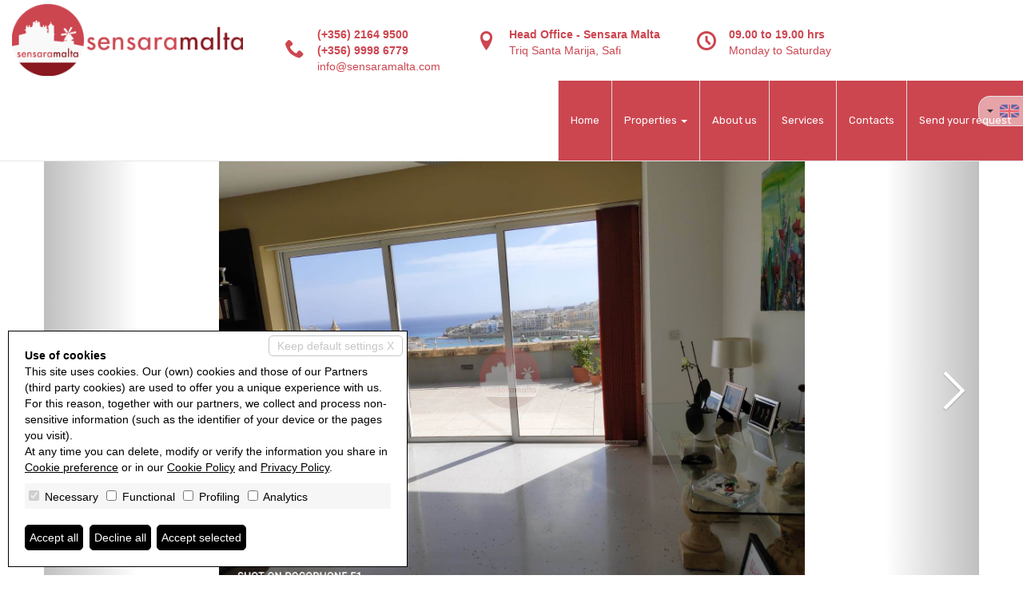

--- FILE ---
content_type: text/html; charset=utf-8
request_url: http://sensaramalta.com/en/rentals/A001764-Marsascala--Exceptional-2-3-Bedroom-Apartment-6272-24748
body_size: 35831
content:

<!DOCTYPE html>



<html xmlns="http://www.w3.org/1999/xhtml" lang="en-US">
<head itemscope="" itemtype="https://schema.org/WebSite">
    <meta itemprop="name" content="Sensara Malta" />
	<meta itemprop="url" content="http://sensaramalta.com/" />
	<meta name="DESCRIPTION" content="Located in the beautiful area of Bellavista comes this modern 2/3 bedroom apartment.   Up on entry on finds a unique open plan kitchen, living and dining..." /><meta name="robots" content="noarchive,noodp,noydir" /><link rel="dns-prefetch" href="//fonts.googleapis.com" />
	<link rel="stylesheet" href="/css/bootstrap.min.css" />
	<link href="/css/icomoon.00.min.css" rel="stylesheet" media="none" onload="if(media!='all')media='all'" />
	<link href="/css/aos.css" rel="stylesheet" />
	<link href="/css/style.16.00.min.css?v=20251209.1.0" rel="stylesheet" /> 
	<!--[if lt IE 9]>
		<script src="https://oss.maxcdn.com/libs/html5shiv/3.7.0/html5shiv.js"></script>
		<script src="https://oss.maxcdn.com/libs/respond.js/1.4.2/respond.min.js"></script>
	<![endif]-->
	<link href="/images/favicon.ico" rel="shortcut icon" />
	<meta name="viewport" content="width=device-width, height=device-height, initial-scale=1.0, maximum-scale=1.0, user-scalable=0, shrink-to-fit=no" />

	<link href="/css/jquery.fancybox.min.css" rel="stylesheet" type="text/css" media="screen" />
	<link href="/css/lightbox.min.css" rel="stylesheet" type="text/css" media="screen" />
	<link rel="canonical" href="http://sensaramalta.com/en/rentals/A001764-Marsascala--Exceptional-2-3-Bedroom-Apartment-6272-24748" />
	<link rel="alternate" hreflang="en-US" href="http://sensaramalta.com/en/rentals/A001764-Marsascala--Exceptional-2-3-Bedroom-Apartment-6272-24748" />
<meta property="og:url" content="http://sensaramalta.com/en/rentals/A001764-Marsascala--Exceptional-2-3-Bedroom-Apartment-6272-24748" />
<meta property="og:type" content="website" />
<meta property="og:title" content="Marsascala, Exceptional 2/3 Bedroom Apartment" />
<meta property="og:description" content="Located in the beautiful area of Bellavista comes this modern 2/3 bedroom apartment.   Up on entry on finds a unique open plan kitchen, living and dining..." />
<meta property="og:image" content="http://sensaramalta.com/preview/10/imm_101611-1200-630-20200306155724-IMG-20200306-WA0013.jpg" />
<meta property="og:image:alt" content="facebook" />
<meta property="og:image:width" content="1200" />
<meta property="og:image:height" content="630" />
<meta name="twitter:card" content="summary" />
<meta name="twitter:site" content="http://sensaramalta.com/en/rentals/A001764-Marsascala--Exceptional-2-3-Bedroom-Apartment-6272-24748" />
<meta property="twitter:url" content="http://sensaramalta.com/en/rentals/A001764-Marsascala--Exceptional-2-3-Bedroom-Apartment-6272-24748" />
<meta property="twitter:title" content="Marsascala, Exceptional 2/3 Bedroom Apartment" />
<meta property="twitter:description" content="Located in the beautiful area of Bellavista comes this modern 2/3 bedroom apartment.   Up on entry on finds a unique open plan kitchen, living and dining..." />
<meta property="twitter:image" content="http://sensaramalta.com/preview/10/imm_101611-1200-630-20200306155724-IMG-20200306-WA0013.jpg" />

	<link href="/css/style.16.custom.00.css?v=20251209.1.0" rel="stylesheet" />
	<script type='application/ld+json'> 
{
	"@context": "https://schema.org",
	"@type": "RealEstateAgent",
	"name": "Sensara Malta",
	"url": "http://sensaramalta.com",
	"sameAs": [
"https://www.facebook.com/sensaramaltasensara/"
, "https://www.youtube.com/channel/UCZ0D6B0kpA4sYkLQywmaveA"

	],
	"logo": "http://sensaramalta.com/images/512x512.png",
	"image": "http://sensaramalta.com/images/512x512.png",
	"description": "A PASSION for property which turned into a DREAM.  A DREAM which the founder of Sensara Malta turned into REALITY.  A REALITY which offers SECURITY and peace of mind… Sensara Malta.",
	"telephone": "+39(+356)21649500",
	"email": "info@sensaramalta.com",
	"address": {
		"@type": "PostalAddress",
		"streetAddress": "Triq Santa Marija",
		"addressLocality": "Safi",
		"addressCountry": "IT"
	},
	"geo": {
		"@type": "GeoCoordinates",
		"latitude": "35.833601",
		"longitude": "14.485490"
	}
}
</script>
<title>
	Marsascala, Exceptional 2/3 Bedroom Apartment
</title></head>
<body>
	
    <form id="form1" action="">
        <input type="hidden" name="H_Url" id="H_Url" value="http://sensaramalta.com/en/rentals/A001764-Marsascala--Exceptional-2-3-Bedroom-Apartment-6272-24748" />
		<nav class="navbar navbar-default navbar-fixed-top">
			<div class="container-fluid">
				<div class="navbar-header">
					<button type="button" class="navbar-toggle collapsed" data-toggle="collapse" data-target="#bs-example-navbar-collapse-1" aria-expanded="false">
						<span class="icon-bar"></span>
						<span class="icon-bar"></span>
						<span class="icon-bar"></span>
						<span class="sr-only">Toggle navigation</span>
					</button>
					<a class="navbar-brand" href="/en/" title="Sensara Malta"><img alt="Sensara Malta" src="/images/logo.png" class="logo img-responsive" /></a>
				</div>

				<style>
					.header-infos{float:left;margin-top:25px;margin-left:30px}
					.header-infos .info{float:left;margin-right:30px;color:#cc4650;font-family:Arial,sans-serif}
					.header-infos .info i{font-size:24px}
					.header-infos .info a{color:#cc4650}
					.header-infos .info .table{margin-bottom:0}
					.header-infos .info .table>tbody>tr>td,.header-infos .info .table>tbody>tr>th,.header-infos .info .table>tfoot>tr>td,.header-infos .info .table>tfoot>tr>th,.header-infos .info .table>thead>tr>td,.header-infos .info .table>thead>tr>th{vertical-align:middle;border-top:none}
					@media (max-width:991px) {
					.header-infos{display:none}
					}
				</style>

				<div class="header-infos">
					<div class="info">
						<table class="table table-phone">
							<tr>
								<td><i class="icon16-phone2"></i></td>
								<td>
									<b><a href="tel:+35621649500">(+356) 2164 9500</a></b><br />
									<b><a href="tel:+35699986779">(+356) 9998 6779</a></b><br />
									<a href="mailto:info@sensaramalta.com">info@sensaramalta.com</a>
								</td>
							</tr>
						</table>
					</div>
					<div class="info">
						<table class="table table-addr">
							<tr>
								<td><i class="icon16-location1"></i></td>
								<td>
									<b>Head Office - Sensara Malta</b><br />
									Triq Santa Marija, Safi
								</td>
							</tr>
						</table>
					</div>
					<div class="info">
						<table class="table table-clock">
							<tr>
								<td><i class="icon16-clock"></i></td>
								<td>
									<b>09.00 to 19.00 hrs</b><br />
									Monday to Saturday
								</td>
							</tr>
						</table>
					</div>
					<div class="clearfix"></div>
				</div>

				<div class="collapse navbar-collapse" id="bs-example-navbar-collapse-1">
					<ul class="nav navbar-nav navbar-right">
						<li><a href="/en/" title="Home">Home</a></li>
						<li class="dropdown">
							<a href="#" class="dropdown-toggle" data-toggle="dropdown" role="button" aria-haspopup="true" aria-expanded="false">Properties <span class="caret"></span></a>
							<ul class="dropdown-menu">
								<li><a href="/en/sales/" title="Sales">Sales</a></li><li><a href="/en/rentals/" title="Rentals">Rentals</a></li><li><a href="/en/foreign/" title="Foreign">Foreign</a></li>
							</ul>
						</li>
						<li><a href="/en/about-us" title="About us">About us</a></li>
						<li><a href="/en/services" title="Services">Services</a></li>
						<li><a href="/en/contacts" title="Contacts">Contacts</a></li>
						<li><a data-fancybox data-type="iframe" data-src="/en/insert-request" href="javascript:;" title="Send your request">Send your request</a></li>
					</ul>
				</div>
			</div>
		</nav>
		
	<div class="div-lingue" data-aos="fade-left">
		<div class="active-language" onclick="toogleLanguageMenu('selectable-languages');"><span class="with-icon"><i class="icon16-arrow-down5"></i></span><img alt="English" title="English" src="/images/flag/en.png" /></div>
<div class="selectable-languages"></div>
	</div>

		
	<script type="application/ld+json">
{
	"@context": "https://schema.org", 
	"@type": "Product", 
	"name": "Marsascala, Exceptional 2/3 Bedroom Apartment",
	"image": "http://sensaramalta.com/preview/10/imm_101611-1200-630-20200306155724-IMG-20200306-WA0013.jpg",
	"description": "Located in the beautiful area of Bellavista comes this modern 2/3 bedroom apartment.   Up on entry on finds a unique open plan kitchen, living...",
	"brand": "Sensara Malta",
	"sku": "A001764",
	"gtin8": "",
	"gtin13": "",
	"gtin14": "",
	"mpn": "",
	"offers": {
		"@type": "Offer",
		"priceCurrency": "EUR",
		"price": "1500",
		"availability": "http://schema.org/InStock"
		,"itemCondition": "http://schema.org/UsedCondition"
	},
	"aggregateRating": {
		"@type": "AggregateRating",
		"ratingValue": "5",
		"bestRating": "5",
		"worstRating": "1",
		"ratingCount": "5"
	}
}
</script>

	
	<div class="div-h1 div-h1-scheda">
		<div class="container">
			<div class="row">
				<div class="">
		<div id="carouselSliderScheda" class="carousel slide carousel-scheda" data-ride="carousel">	<div class="carousel-inner" role="listbox"><div class="item active" style="background-image:url('/preview/10/imm_101611-1600--20200306155724-IMG-20200306-WA0013.jpg');"><a href="/preview/10/imm_101611-1600--20200306155724-IMG-20200306-WA0013.jpg" alt="Photo 1" data-title="" data-lightbox="photogallery_link2" title="imgTesto"><img alt="Photo 1" src="/preview/10/imm_101611-1000-550-20200306155724-IMG-20200306-WA0013.jpg" class="hidden-md hidden-lg" /><img alt="Photo 1" src="/images/custom/pixel.png" class="hidden-xs hidden-sm" style="width:100%;height:100%" /></a></div><div class="item " style="background-image:url('/preview/10/imm_101612-1600--20200306155738-IMG-20200306-WA0016.jpg');"><a href="/preview/10/imm_101612-1600--20200306155738-IMG-20200306-WA0016.jpg" alt="Photo 2" data-title="" data-lightbox="photogallery_link2" title="imgTesto"><img alt="Photo 2" src="/preview/10/imm_101612-1000-550-20200306155738-IMG-20200306-WA0016.jpg" class="hidden-md hidden-lg" /><img alt="Photo 2" src="/images/custom/pixel.png" class="hidden-xs hidden-sm" style="width:100%;height:100%" /></a></div><div class="item " style="background-image:url('/preview/10/imm_101613-1600--20200306155739-IMG-20200306-WA0012.jpg');"><a href="/preview/10/imm_101613-1600--20200306155739-IMG-20200306-WA0012.jpg" alt="Photo 3" data-title="" data-lightbox="photogallery_link2" title="imgTesto"><img alt="Photo 3" src="/preview/10/imm_101613-1000-550-20200306155739-IMG-20200306-WA0012.jpg" class="hidden-md hidden-lg" /><img alt="Photo 3" src="/images/custom/pixel.png" class="hidden-xs hidden-sm" style="width:100%;height:100%" /></a></div><div class="item " style="background-image:url('/preview/10/imm_101614-1600--20200306155739-IMG-20200306-WA0014.jpg');"><a href="/preview/10/imm_101614-1600--20200306155739-IMG-20200306-WA0014.jpg" alt="Photo 4" data-title="" data-lightbox="photogallery_link2" title="imgTesto"><img alt="Photo 4" src="/preview/10/imm_101614-1000-550-20200306155739-IMG-20200306-WA0014.jpg" class="hidden-md hidden-lg" /><img alt="Photo 4" src="/images/custom/pixel.png" class="hidden-xs hidden-sm" style="width:100%;height:100%" /></a></div><div class="item " style="background-image:url('/preview/10/imm_101615--1600-20200306155740-IMG-20200306-WA0015.jpg');"><a href="/preview/10/imm_101615--1600-20200306155740-IMG-20200306-WA0015.jpg" alt="Photo 5" data-title="" data-lightbox="photogallery_link2" title="imgTesto"><img alt="Photo 5" src="/preview/10/imm_101615-550--20200306155740-IMG-20200306-WA0015.jpg" class="hidden-md hidden-lg" /><img alt="Photo 5" src="/images/custom/pixel.png" class="hidden-xs hidden-sm" style="width:100%;height:100%" /></a></div><div class="item " style="background-image:url('/preview/10/imm_101616-1600--20200306155740-IMG-20200306-WA0017.jpg');"><a href="/preview/10/imm_101616-1600--20200306155740-IMG-20200306-WA0017.jpg" alt="Photo 6" data-title="" data-lightbox="photogallery_link2" title="imgTesto"><img alt="Photo 6" src="/preview/10/imm_101616-1000-550-20200306155740-IMG-20200306-WA0017.jpg" class="hidden-md hidden-lg" /><img alt="Photo 6" src="/images/custom/pixel.png" class="hidden-xs hidden-sm" style="width:100%;height:100%" /></a></div></div><a class="left carousel-control carousel-control-prev" href="#carouselSliderScheda" role="button" data-slide="prev">	<span class="icon16-arrow-left4 icon-left icon-scorri" aria-hidden="true"></span>	<span class="sr-only">Previous</span></a><a class="right carousel-control carousel-control-next" href="#carouselSliderScheda" role="button" data-slide="next">	<span class="icon16-arrow-right4 icon-right icon-scorri" aria-hidden="true"></span>	<span class="sr-only">Next</span></a></div>				<div class="informazioni" data-aos="fade-right">				<div class="prezzo">1,500 &euro; / month				</div>				</div>


				</div>
			</div>
		</div>
	</div>
	<div class="container">
		<div class="row">
			<div class="clearfix"></div>
					
				<style>
					.div-link-lightbox{padding:15px;background-color:#f6f6f6;margin-top:10px;text-align:center}
					.div-link-lightbox a{font-size:18px;color:#cc4650}
				</style>
				<div class="col-xs-12 div-link-lightbox"><a href="/preview/10/imm_101611-1600--20200306155724-IMG-20200306-WA0013.jpg" alt="Photo 1" data-title="" data-lightbox="photogallery_link" title="Photos"><i class="icon16-camera2"></i> CLICK HERE for DETAILED PHOTOS</a>
<a href="/preview/10/imm_101612-1600--20200306155738-IMG-20200306-WA0016.jpg" alt="Photo 2" data-title="" data-lightbox="photogallery_link" class="hidden"></a>
<a href="/preview/10/imm_101613-1600--20200306155739-IMG-20200306-WA0012.jpg" alt="Photo 3" data-title="" data-lightbox="photogallery_link" class="hidden"></a>
<a href="/preview/10/imm_101614-1600--20200306155739-IMG-20200306-WA0014.jpg" alt="Photo 4" data-title="" data-lightbox="photogallery_link" class="hidden"></a>
<a href="/preview/10/imm_101615--1600-20200306155740-IMG-20200306-WA0015.jpg" alt="Photo 5" data-title="" data-lightbox="photogallery_link" class="hidden"></a>
<a href="/preview/10/imm_101616-1600--20200306155740-IMG-20200306-WA0017.jpg" alt="Photo 6" data-title="" data-lightbox="photogallery_link" class="hidden"></a>
</div>
		</div>
	</div>



	<section class="section-static section-scheda">
		<div class="container">
			<div class="row">
				<div class="col-sm-9 col-sx">
					<h1>Marsascala, Exceptional 2/3 Bedroom Apartment</h1>
					<div class="comune">
						3+ bedroom apartment for rent &bull; Marsascala

					</div>
					<div class="descrizione">Located in the beautiful area of Bellavista comes this modern 2/3 bedroom apartment. <br /><br />Up on entry on finds a unique open plan kitchen, living and dining area leading to a large terrace with spectacular sea and cityscape views. <br /><br />Followed by a main bedroom with en-suite, another double bedroom, family bathroom, washroom and a study room, which can be converted into a third bedroom.<br /><br />Additional €30 monthly must be paid by tenant towards condominium care.</div>
					<div class="titoli-interni">Rooms and Features</div>
					<div class="row caratteristiche">
					<div class="col-md-6">
	<div class="car">
		<div class="row">
			<div class="col-xs-6 lab">Code</div>
			<div class="col-xs-6 val">A001764</div>
			<div class="clearfix"></div>
		</div>
	</div>
</div>
<div class="col-md-6">
	<div class="car">
		<div class="row">
			<div class="col-xs-6 lab">Locality</div>
			<div class="col-xs-6 val">Marsascala</div>
			<div class="clearfix"></div>
		</div>
	</div>
</div>
<div class="col-md-6">
	<div class="car">
		<div class="row">
			<div class="col-xs-6 lab">Property type</div>
			<div class="col-xs-6 val">3+ bedroom apartment</div>
			<div class="clearfix"></div>
		</div>
	</div>
</div>
<div class="col-md-6">
	<div class="car">
		<div class="row">
			<div class="col-xs-6 lab">Price</div>
			<div class="col-xs-6 val grass">1,500 &euro; / month</div>
			<div class="clearfix"></div>
		</div>
	</div>
</div>
<div class="col-md-6">
	<div class="car">
		<div class="row">
			<div class="col-xs-6 lab">Locals</div>
			<div class="col-xs-6 val">1</div>
			<div class="clearfix"></div>
		</div>
	</div>
</div>
<div class="col-md-6">
	<div class="car">
		<div class="row">
			<div class="col-xs-6 lab">Bedrooms</div>
			<div class="col-xs-6 val">3</div>
			<div class="clearfix"></div>
		</div>
	</div>
</div>
<div class="col-md-6">
	<div class="car">
		<div class="row">
			<div class="col-xs-6 lab">Bathrooms</div>
			<div class="col-xs-6 val">2</div>
			<div class="clearfix"></div>
		</div>
	</div>
</div>
<div class="col-md-6">
	<div class="car">
		<div class="row">
			<div class="col-xs-6 lab">Terraces</div>
			<div class="col-xs-6 val">1</div>
			<div class="clearfix"></div>
		</div>
	</div>
</div>
<div class="col-md-6">
	<div class="car">
		<div class="row">
			<div class="col-xs-6 lab">Energetic class</div>
			<div class="col-xs-6 val">Nondescript</div>
			<div class="clearfix"></div>
		</div>
	</div>
</div>
<div class="col-md-6">
	<div class="car">
		<div class="row">
			<div class="col-xs-6 lab">Property Conditions</div>
			<div class="col-xs-6 val">Good</div>
			<div class="clearfix"></div>
		</div>
	</div>
</div>
<div class="col-md-6">
	<div class="car">
		<div class="row">
			<div class="col-xs-6 lab">Rank</div>
			<div class="col-xs-6 val">Elegant</div>
			<div class="clearfix"></div>
		</div>
	</div>
</div>
<div class="col-md-6">
	<div class="car">
		<div class="row">
			<div class="col-xs-6 lab">Position</div>
			<div class="col-xs-6 val">Suburb</div>
			<div class="clearfix"></div>
		</div>
	</div>
</div>
<div class="col-md-6">
	<div class="car">
		<div class="row">
			<div class="col-xs-6 lab">View</div>
			<div class="col-xs-6 val">Sea View</div>
			<div class="clearfix"></div>
		</div>
	</div>
</div>
<div class="col-md-6">
	<div class="car">
		<div class="row">
			<div class="col-xs-6 lab">Orientation</div>
			<div class="col-xs-6 val">South East</div>
			<div class="clearfix"></div>
		</div>
	</div>
</div>
<div class="col-md-6">
	<div class="car">
		<div class="row">
			<div class="col-xs-6 lab">Furniture</div>
			<div class="col-xs-6 val">Furnished</div>
			<div class="clearfix"></div>
		</div>
	</div>
</div>
	<div class="clearfix"></div><div class="col-xs-12"><p><b>Accessories:</b> Air Conditioning, Elevator, Double Glazing, No Animals, Veranda, Video Intercom, Mosquito Net</p></div>	<div class="clearfix"></div>
					</div>
					<div class="clearfix"></div>
					<a name="aSferiche"></a>
				</div>
				<div class="col-sm-3 col-dx">
					
					<div class="div-widget div-widget-with-link div-foto-video-plan">
						<div class="titolo-interno"><i class="icon16-bookmarks"></i>Photos &bull; Floorplans  &bull; Video</div>
							<a href="/preview/10/imm_101611-1600--20200306155724-IMG-20200306-WA0013.jpg" alt="Photo 1" data-title="" data-lightbox="photogallery" title="Photos"><i class="icon16-camera2"></i> Photos</a>
<a href="/preview/10/imm_101612-1600--20200306155738-IMG-20200306-WA0016.jpg" alt="Photo 2" data-title="" data-lightbox="photogallery" class="hidden"></a>
<a href="/preview/10/imm_101613-1600--20200306155739-IMG-20200306-WA0012.jpg" alt="Photo 3" data-title="" data-lightbox="photogallery" class="hidden"></a>
<a href="/preview/10/imm_101614-1600--20200306155739-IMG-20200306-WA0014.jpg" alt="Photo 4" data-title="" data-lightbox="photogallery" class="hidden"></a>
<a href="/preview/10/imm_101615--1600-20200306155740-IMG-20200306-WA0015.jpg" alt="Photo 5" data-title="" data-lightbox="photogallery" class="hidden"></a>
<a href="/preview/10/imm_101616-1600--20200306155740-IMG-20200306-WA0017.jpg" alt="Photo 6" data-title="" data-lightbox="photogallery" class="hidden"></a>

							<div class="clearfix"></div>
					</div>
					<div class="clearfix"></div>
					
						<div class="div-widget div-widget-with-link div-opzioni">
							<div class="titolo-interno"><i class="icon16-menu7"></i> Options</div>
							<div><a href="javascript:;" data-fancybox data-type="iframe" data-src="/en/print-property-sheet?E53JnRShzmRIJep4t1GseQ=="><i class="icon16-printer"></i> Print Property sheet</a></div><div><a href="javascript:;" data-fancybox data-type="iframe" data-src="/en/send-sheet-by-email?E53JnRShzmRIJep4t1GseQ=="><i class="icon16-paperplane"></i> Send property sheet by mail</a></div><div><a href="javascript:;" data-fancybox data-type="iframe" data-src="/en/schedule-visit.html?E53JnRShzmRIJep4t1GseQ=="><i class="icon16-calendar2"></i> Schedule a visit</a></div>
							<div class="clearfix"></div>
						</div>
						<div class="clearfix"></div>
					<div class="div-widget div-agenti-venditori">
		<div class="titolo-interno"><i class="icon16-user-tie"></i> RealEstate Brokers</div>
	<div class="agente">
			<div class="foto"><img alt="Office Office" src="/preview/0/age_3-450-450-20250502100437-HIGH_DEFINITION_LOGO_1_1.jpg" class="img-responsive" /></div>
			<div class="col-xs-12 dati">
				<div class="nome">Office Office</div>
				<div class="recapito"><i class="icon16-mobile"></i>  +356 9998 6779</div>
				<div class="recapito"><i class="icon16-mobile"></i>  +356 9990 6202</div>
				<div class="recapito"><i class="icon16-mobile"></i>  +356 2164 9500</div>
				<div class="recapito"><i class="icon16-envelop2"></i> <a href="mailto:info@sensaramalta.com">info@sensaramalta.com</a></div>
		</div>
		<div class="clearfix"></div>
	</div>
	<div class="clearfix"></div>
</div>
<div class="clearfix"></div>

						<div class="div-widget div-richiedi-informazioni">
							<div class="titolo-interno"><i class="icon16-info"></i> Information request</div>
							<div class="row">
								<input type="hidden" id="H_Cod" name="H_Cod" value="A001764" />
								<div class="richiedi-informazioni col-xs-12">
									<div class="form-group">
										<label class="sr-only" for="T_Nom">Name *</label>
										<input type="text" name="T_Nom" id="T_Nom" placeholder="Name *" class="form-control placeholder"/>
									</div>
									<div class="form-group">
										<label class="sr-only" for="T_Tel">Phone *</label>
										<input type="text" name="T_Tel" id="T_Tel" placeholder="Phone *" class="form-control placeholder"/>
									</div>
									<div class="form-group">
										<label class="sr-only" for="T_Mai">E-mail *</label>
										<input type="text" name="T_Mai" id="T_Mai" placeholder="E-mail *" class="form-control placeholder"/>
									</div>
									<div class="form-group">
										<label class="sr-only" for="T_Msg">Request Details *</label>
										<textarea name="T_Msg" id="T_Msg" placeholder="Request Details *" rows="4" class="form-control placeholder"></textarea>
									</div>
									<div class="checkbox">
										<label>
											<input type="checkbox" id="C_Pri" name="C_Pri"  /> I authorize the processing of my personal data according Regolamento UE n. 679/2016 - 
											<small><a href="/en/privacy-policy" title="Privacy Policy">Privacy Policy</a></small>
										</label>
									</div>
									<div class="checkbox">
										<label>
											<input type="checkbox" id="C_Mark" name="C_Mark"  /> I authorize the processing of data for marketing purposes, promotional activities, commercial offers and market surveys.
										</label>
									</div>
									<div class="form-group">
										<div id="B_Snd" class="btn btn-primary btn-send">Send</div>
									</div>
									<div class="loader loader-form-mail"></div>
								</div>
								<div class="clearfix"></div>
							</div>
						</div>
						<div class="clearfix"></div>
					
						<div class="div-widget div-condividi">
							<div class="titolo-interno"><i class="icon16-share3"></i> Share on</div>
							<div class="s-social">
								
								<a class="btn-social btn-facebook" href="https://www.facebook.com/sharer/sharer.php?u=http%3a%2f%2fsensaramalta.com%2fen%2frentals%2fA001764-Marsascala--Exceptional-2-3-Bedroom-Apartment-6272-24748" target="_blank" rel="nofollow noopener noreferrer" title="Share on Facebook"><i class="icon16-facebook"></i></a>
								
								<div class="clearfix"></div>
							</div>
						</div>
						<div class="clearfix"></div>

					<div class="div-widget div-proposte-alternative">
		<div class="titolo-interno"><i class="icon16-bookmarks"></i> We also recommend</div>
	<a class="proposta-alternativa" title="Ta' Xbiex    - 3 Bedroom Apartment" href="/en/rentals/A002978-Ta--Xbiex------3-Bedroom-Apartment-6272-38642">
			<div class="foto">
				<div class="contratto">for Rent</div>
				<img alt="Ta' Xbiex    - 3 Bedroom Apartment" src="/preview/20/imm_203478-770-430-20231218101817-1.jpg" class="img-responsive" />
			</div>
			<div class="dati">
			<div class="titolino">Ta' Xbiex    - 3 Bedroom Apartment</div>
			<div class="prezzo">
<div>1,800 &euro; / month</div>
			</div>
		</div>
</a>
<div class="clearfix"></div>
	<a class="proposta-alternativa" title="Naxxar - 3 Bedroom Apartment" href="/en/rentals/A002866-Naxxar---3-Bedroom-Apartment-6272-37487">
			<div class="foto">
				<div class="contratto">for Rent</div>
				<img alt="Naxxar - 3 Bedroom Apartment" src="/preview/19/imm_191398-480-430-20230627100735-2d32fee0-4b39-4d2f-9755-bbfc4e3c9051.jpg" class="img-responsive" />
			</div>
			<div class="dati">
			<div class="titolino">Naxxar - 3 Bedroom Apartment</div>
			<div class="prezzo">
<div>1,500 &euro; / month</div>
			</div>
		</div>
</a>
<div class="clearfix"></div>
	<a class="proposta-alternativa" title="Marsacala - 3 Bedroom With Yard" href="/en/rentals/A002986-Marsacala---3-Bedroom-With-Yard-6272-38655">
			<div class="foto">
				<div class="contratto">for Rent</div>
				<img alt="Marsacala - 3 Bedroom With Yard" src="/preview/20/imm_203699-770-430-20231221085903-7ed1b5ed-e949-496e-8ef3-435dff6fe827.jpg" class="img-responsive" />
			</div>
			<div class="dati">
			<div class="titolino">Marsacala - 3 Bedroom With Yard</div>
			<div class="prezzo">
<div>1,050 &euro; / month</div>
			</div>
		</div>
</a>
<div class="clearfix"></div>
</div>
<div class="clearfix"></div>


				</div>
				<div class="clearfix"></div>
			</div>
		</div>
	</section>
	
		<footer>
			<div class="container footer1">
				<div class="row">
					<div class="col-xs-12">
						<div class="nome-agenzia"><span itemprop="legalName">Sensara Malta</span></div>
					</div>
					<div class="clearfix"></div>

					<div class="col-sm-4 colonna">
						<div class="colonna-titolo">Where we are</div>
						<div class="row">
							<div class="colonna-cont">	<div class="col-xs-12 testo"><b>Head Office - Sensara Malta</b><br />Triq Santa Marija, Safi</div>	<div class="clearfix"></div></div>
						</div>
					</div>
					<div class="col-sm-4 colonna">
						<div class="colonna-titolo">Our contacts</div>
						<div class="row">
							<div class="colonna-cont">	<div class="col-xs-12 testo">		<div class="row">			<div class="col-md-6 col-sm-12">Tel. (+356) 2164 9500<br />Cell. (+356) 9998 6779</div>			<div class="col-md-6 col-sm-12"><a href="mailto:info@sensaramalta.com" itemprop="email">info@sensaramalta.com</a><br /><a href="mailto:www.sensaramalta.com" itemprop="email">www.sensaramalta.com</a></div>			<div class="clearfix"></div>		</div>	</div>	<div class="clearfix"></div></div>
						</div>
					</div>
					<div class="col-sm-4 colonna">
						<div class="colonna-titolo">Social Networks</div>
						<div class="row">
						<div class="colonna-cont">	<div class="col-xs-12 testo social"><a href="https://www.facebook.com/sensaramaltasensara/" title="Follow us on Facebook" class="social-icon" target="_blank" rel="nofollow noopener noreferrer"><i class="icon16-facebook"></i></a><a href="https://www.youtube.com/channel/UCZ0D6B0kpA4sYkLQywmaveA" title="Follow us on YouTube" class="social-icon" target="_blank" rel="nofollow noopener noreferrer"><i class="icon16-youtube"></i></a>	</div>	<div class="clearfix"></div></div>
						</div>
					</div>
					<div class="clearfix"></div>
				</div>
			</div>
			<div class="footer2">
				<div class="container">
					<div class="row">
						<div class="col-xs-12">
							<span itemprop="legalName">Sensara Malta</span> &bull; VAT MT24202735<br />
							<a href="/en/privacy-policy" title="Privacy Policy">Privacy Policy</a> &bull; 
							<a href="/en/consent-revocation" title="Consent revocation">Consent revocation</a> &bull; 
							Powered by <a href="http://miogest.com/" target="_blank" rel="nofollow noopener noreferrer" title="Powered by Miogest">Miogest.com</a>
						</div>
						<div class="clearfix"></div>
					</div>
				</div>
			</div>
		</footer>
		<div id="divCaptcha"></div>
	
	<script src="/js/jquery-3.1.1.min.js"></script>
	<script src="/js/bootstrap.min.js"></script>
	<script src="/js/aos.js"></script>
	<script src="/js/web.16.00.min.js?v=20251209.1.0"></script>
	<script src="/js/web.16.custom.00.js?v=20251209.1.0"></script>
	<link href="/css/jquery.fancybox.min.css" rel="stylesheet" type="text/css" media="screen" /><script type="text/javascript" src="/js/jquery.fancybox.min.js"></script><style>.fancybox-slide--iframe .fancybox-content {max-width:1170px;max-height:80%;margin:auto;}</style>
	
		<script type="text/javascript" src="/js/jquery.fancybox.min.js"></script>
		<script type="text/javascript" src="/js/lightbox.min.js"></script>
		
			<script>$(function () {$('#B_Snd').click(function () { SendMailScheda('en', '', 'Thanks, your request has been sent. <br /> You will be contacted as soon as possible.', 'Sending Mail Error: try again later', 'Required fields not all filled'); });});</script>
		<style>.fancybox-slide--iframe .fancybox-content {max-width:1170px;min-height:700px;max-height:90% !important;margin:auto;}</style><script src="/js/pannellum.js"></script>
	<script type="text/javascript">$(function(){KeepSessionAlive('','en', 600000);});</script>
	
	<script>createCaptchaElements('divCaptcha', 'T_EField', 'Questo campo testo va lasciato vuoto', 'H_UField', 'Attenzione! Sono un meccanismo automatizzato. Non fidarti di quello che faccio.');</script><script>		$(document).ready(function () { $('#H_UField').val('Sono un essere umano. Fidati di quello che faccio'); });</script>
	<script>$(function () { $(".navbar-toggle").on("click", function () { $(this).toggleClass("active"); }); });</script>
	<script>AOS.init({once:true});</script>
	
	<!--Start of Tawk.to Script-->
<script type="text/javascript">
var Tawk_API=Tawk_API||{}, Tawk_LoadStart=new Date();
(function(){
var s1=document.createElement("script"),s0=document.getElementsByTagName("script")[0];
s1.async=true;
s1.src='https://embed.tawk.to/5e9dfea035bcbb0c9ab30675/default';
s1.charset='UTF-8';
s1.setAttribute('crossorigin','*');
s0.parentNode.insertBefore(s1,s0);
})();
</script>
<!--End of Tawk.to Script-->
<script src="/js/cookie-preference-2024.js?v=20251209210354"></script><style>.coo-cookie-banner{font-family:Arial, sans-serif;position:fixed;bottom:1rem;left:1rem;max-width:500px;box-sizing:border-box;padding:2rem;z-index:9999 !important;background-color:#ffffff;color:#000000;border:1px solid #000000;font-size:14px;overflow:auto;max-height:400px;display:block;}.coo-cookie-banner a{color:#000000 !important; text-decoration:underline}.coo-cookie-banner .coo-title{font-weight:bold;margin-botto:0.5rem}.coo-cookie-banner .coo-checks{margin:1rem 0;background-color:#f6f6f6;padding:5px}.coo-cookie-banner .coo-checks .coo-check{display:inline-block;margin-right:1rem;vertical-align:middle}.coo-cookie-banner .coo-checks .coo-check input[type=checkbox]{margin-right:0.3rem}.coo-cookie-banner .close-without-choice{display:inline-block;position:absolute;right:0.5rem;top:0.5rem;padding:0.2rem 1rem;background-color:#ffffff;color:#c6c6c6 !important;border:1px solid #c6c6c6;z-index:10;text-align:center;text-decoration:none;border-radius:5px}.coo-cookie-banner .close-without-choice:hover{background-color:#c6c6c6;color:#ffffff !important}.coo-cookie-banner .coo-div-btn{margin-top:1rem}.coo-cookie-banner .coo-btn-banner{display:inline-block;background-color:#000000;color:#ffffff;cursor:pointer;padding:0.5rem 0.5rem;margin-right:0.75rem;border-radius:5px;color:#ffffff !important;text-decoration:none;transition:0.3s;border:1px solid black}.coo-cookie-banner .coo-btn-banner:hover{background-color:#ffffff;color:#000000 !important}.coo-btn-cookie-pref{position:fixed;z-index:99999 !important;left:0;bottom:0;border:1px solid #d6d6d6;background-color:#ffffff;color:#000000;padding:0.2rem 0.5rem;box-shadow:rgba(0,0,0,0.8) 0 0 5px;font-size:10px;border-top-right-radius:5px;display:none;}.coo-cookie-banner .coo-consent-id-row{margin-top:0.5rem;font-family:Courier New, sans-serif}@media (max-width:767px) {.coo-cookie-banner{max-width:initial;width:100%;bottom:0;left:0;font-size:12px}}</style><div class="coo-cookie-banner"><a class="close-without-choice" href="javascript:void(0)" onclick="CooAccept('coo_pref', 'coo-cookie-banner',365, 'coo-btn-cookie-pref', '');">Keep default settings X</a><div class="coo-title">Use of cookies</div><div>This site uses cookies. Our (own) cookies and those of our Partners (third party cookies) are used to offer you a unique experience with us. For this reason, together with our partners, we collect and process non-sensitive information (such as the identifier of your device or the pages you visit). <br /> At any time you can delete, modify or verify the information you share in <a href="javascript:void(0)" onclick="CooOpenBanner('coo-cookie-banner', 'coo-btn-cookie-pref') ">Cookie preference</a> or in our <a href="/en/privacy-policy">Cookie Policy</a> and <a href="/en/privacy-policy">Privacy Policy</a>.</div><div class="coo-checks"><span class="coo-check"><input type="checkbox" id="CP_C_Need" name="CP_C_Need" value="need" checked="checked" disabled="disabled" onclick="return false;" /> <span class="coo-check-label">Necessary</span></span><span class="coo-check"><input type="checkbox" id="CP_C_Funz" name="CP_C_Funz" value="funz"    /> <span class="coo-check-label">Functional</span></span><span class="coo-check"><input type="checkbox" id="CP_C_Mark" name="CP_C_Mark" value="mark"    /> <span class="coo-check-label">Profiling</span></span><span class="coo-check"><input type="checkbox" id="CP_C_Anal" name="CP_C_Anal" value="anal"    /> <span class="coo-check-label">Analytics</span></span></div><div class="clearfix"></div><div class="coo-div-btn"><a class="coo-btn-banner coo-btn-accept" href="javascript:void(0)" onclick="CooAcceptAll('coo_pref', 'coo-cookie-banner',365, 'coo-btn-cookie-pref', '');"">Accept all</a><a class="coo-btn-banner coo-btn-decline" href="javascript:void(0)" onclick="CooRejectAll('coo_pref', 'coo-cookie-banner',365, 'coo-btn-cookie-pref', 'CP_C_Need', '');"">Decline all</a><a class="coo-btn-banner coo-btn-accept-selected" href="javascript:void(0)" onclick="CooAccept('coo_pref', 'coo-cookie-banner',365, 'coo-btn-cookie-pref', '');"">Accept selected</a></div></div><a href="javascript:void(0)" onclick="CooOpenBanner('coo-cookie-banner', 'coo-btn-cookie-pref')" class="coo-btn-cookie-pref">Cookie preference</a>
</form>
</body>
</html>

--- FILE ---
content_type: text/css
request_url: http://sensaramalta.com/css/style.16.00.min.css?v=20251209.1.0
body_size: 35080
content:
@import url(https://fonts.googleapis.com/css?family=Rubik:300,400,500,700);@import url(https://fonts.googleapis.com/css?family=Roboto:100,400);.btn-social,.btn-social-icon{white-space:nowrap;text-overflow:ellipsis}.carousel-inner>.item>a>img,.carousel-inner>.item>img,.img-responsive,.social-icon{display:inline-block}.btn,.btn-primary,.form-control{border-radius:0}.input-group-addon{color:#e6e6e6;background-color:transparent;border:0;border-radius:0;position:absolute;left:10px;top:32px;box-sizing:border-box;font-size:18px}.carousel-control{width:10%;z-index:1000}.carousel-control .icon-scorri{position:absolute;top:50%;z-index:5;display:inline-block;margin-top:-10px;font-size:48px}img{border:0}body,html{height:100%}body{font-family:Rubik,sans-serif;padding-top:100px}.no-padding-right,.section-vdw .svdw-fcc .multi-fc div[class*=col-].r{padding-right:0}.no-padding-left,.section-vdw .svdw-fcc .multi-fc div[class*=col-].l{padding-left:0}.loader{text-align:center;display:none;line-height:normal}.btn-social,.sb h3{text-align:left}.arrow_box,.btn-social,.classenum,.spinner{display:inline-block}.div-slider-home .main-text h2,.loader i,.section-risultati-ricerca .container-map .google-map .map-preload-element i{font-size:48px}.loader-form-mail{padding:10px;font-size:12px}.loader-form-mail i,.section-contatti .div-contatti-dati .dato .icon-contatto i{font-size:24px}.checkbox label{font-size:12px;line-height:initial}.carousel-fade .carousel-inner .item{opacity:0;transition-property:opacity}.carousel-fade .carousel-inner .active,.carousel-fade .carousel-inner .next.left,.carousel-fade .carousel-inner .prev.right,.div-lingue .active-language:hover img{opacity:1}.carousel-fade .carousel-inner .active.left,.carousel-fade .carousel-inner .active.right{left:0;opacity:0;z-index:1}.carousel-fade .carousel-control{z-index:2}@keyframes anim-rotate{0%{transform:rotate(0)}100%{transform:rotate(360deg)}}.spinner{animation:2s linear infinite anim-rotate}.social-icon:hover{text-decoration:none!important}.social-icon.color-twitter-{color:#00aced}.social-icon.color-facebook{color:#3b5998}.social-icon.color-googleplus{color:#dd4b39}.social-icon.color-pinterest{color:#cb2027}.social-icon.color-linkedin{color:#007bb6}.social-icon.color-youtube{color:#b00}.social-icon.color-vimeo{color:#1ab7ea}.social-icon.color-tumblr{color:#32506d}.social-icon.color-instagram{color:#bc2a8d}.social-icon.color-flickr{color:#ff0084}.social-icon.color-wordpress{color:#21759b}.social-icon.color-yahoo{color:#7b0099}.social-icon.color-blogger{color:#fb8f3d}.social-icon.background-color-twitter{background-color:#00aced;color:#fff}.social-icon.background-color-facebook{background-color:#3b5998;color:#fff}.social-icon.background-color-googleplus{background-color:#dd4b39;color:#fff}.social-icon.background-color-pinterest{background-color:#cb2027;color:#fff}.social-icon.background-color-linkedin{background-color:#007bb6;color:#fff}.social-icon.background-color-youtube{background-color:#b00;color:#fff}.social-icon.background-color-vimeo{background-color:#1ab7ea;color:#fff}.social-icon.background-color-tumblr{background-color:#32506d;color:#fff}.social-icon.background-color-instagram{background-color:#bc2a8d;color:#fff}.social-icon.background-color-flickr{background-color:#ff0084;color:#fff}.social-icon.background-color-wordpress{background-color:#21759b;color:#fff}.social-icon.background-color-yahoo{background-color:#7b0099;color:#fff}.social-icon.background-color-blogger{background-color:#fb8f3d;color:#fff}.btn-social{position:relative;color:#fff!important;padding:10px;margin-right:5px;line-height:normal;transition:.2s ease-in-out}.btn-social-icon,.btn-social-icon.btn-lg,.btn-social-icon.btn-sm,.btn-social-icon.btn-xs,.section-benvenuto .container-fluid .col-content{padding-right:0;padding-left:0}.btn-social:hover,.section-scheda .div-widget.div-widget-with-link a:hover{text-decoration:none}.btn-social.btn-lg{padding-left:61px}.btn-social-icon.btn-lg :first-child,.btn-social.btn-lg :first-child{line-height:45px;width:45px;font-size:1.8em}.btn-social.btn-sm{padding-left:38px}.btn-social-icon.btn-sm :first-child,.btn-social.btn-sm :first-child{line-height:28px;width:28px;font-size:1.4em}.btn-social.btn-xs,.ricerca input[type=text],.ricerca select{padding-left:30px}.btn-social-icon.btn-xs :first-child,.btn-social.btn-xs :first-child{line-height:20px;width:20px;font-size:1.2em}.btn-social-icon{position:relative;text-align:left;overflow:hidden;height:34px;width:34px}.btn-social-icon :first-child{position:absolute;left:0;top:0;bottom:0;line-height:34px;font-size:1.6em;border-right:1px solid rgba(0,0,0,.2);border:none;text-align:center;width:100%!important}.btn-social-icon.btn-lg{height:45px;width:45px}.btn-social-icon.btn-sm{height:30px;width:30px}.btn-social-icon.btn-xs{height:22px;width:22px}.btn-facebook{color:#fff;background-color:#3b5998;border-color:rgba(0,0,0,.2)}.btn-facebook.active,.btn-facebook:active,.btn-facebook:focus,.btn-facebook:hover,.open .dropdown-toggle.btn-facebook{color:#fff;background-color:#30487b;border-color:rgba(0,0,0,.2)}.btn-facebook.active,.btn-facebook:active,.btn-google.active,.btn-google:active,.btn-twitter.active,.btn-twitter:active,.open .dropdown-toggle.btn-facebook,.open .dropdown-toggle.btn-twitter,.open>.dropdown-toggle.btn-google{background-image:none}.btn-facebook.disabled,.btn-facebook.disabled.active,.btn-facebook.disabled:active,.btn-facebook.disabled:focus,.btn-facebook.disabled:hover,.btn-facebook[disabled],.btn-facebook[disabled].active,.btn-facebook[disabled]:active,.btn-facebook[disabled]:focus,.btn-facebook[disabled]:hover,fieldset[disabled] .btn-facebook,fieldset[disabled] .btn-facebook.active,fieldset[disabled] .btn-facebook:active,fieldset[disabled] .btn-facebook:focus,fieldset[disabled] .btn-facebook:hover{background-color:#3b5998;border-color:rgba(0,0,0,.2)}.btn-twitter{color:#fff;background-color:#2ba9e1;border-color:rgba(0,0,0,.2)}.btn-twitter.active,.btn-twitter:active,.btn-twitter:focus,.btn-twitter:hover,.open .dropdown-toggle.btn-twitter{color:#fff;background-color:#1c92c7;border-color:rgba(0,0,0,.2)}.btn-twitter.disabled,.btn-twitter.disabled.active,.btn-twitter.disabled:active,.btn-twitter.disabled:focus,.btn-twitter.disabled:hover,.btn-twitter[disabled],.btn-twitter[disabled].active,.btn-twitter[disabled]:active,.btn-twitter[disabled]:focus,.btn-twitter[disabled]:hover,fieldset[disabled] .btn-twitter,fieldset[disabled] .btn-twitter.active,fieldset[disabled] .btn-twitter:active,fieldset[disabled] .btn-twitter:focus,fieldset[disabled] .btn-twitter:hover{background-color:#2ba9e1;border-color:rgba(0,0,0,.2)}.btn-google{color:#fff;background-color:#dd4b39;border-color:rgba(0,0,0,.2)}.btn-google.active,.btn-google.focus,.btn-google:active,.btn-google:focus,.btn-google:hover,.open>.dropdown-toggle.btn-google{color:#fff;background-color:#c23321;border-color:rgba(0,0,0,.2)}.btn-google.active.focus,.btn-google.active:focus,.btn-google.active:hover,.btn-google:active.focus,.btn-google:active:focus,.btn-google:active:hover,.open>.dropdown-toggle.btn-google.focus,.open>.dropdown-toggle.btn-google:focus,.open>.dropdown-toggle.btn-google:hover{color:#fff;background-color:#a32b1c;border-color:rgba(0,0,0,.2)}.btn-google.disabled.focus,.btn-google.disabled:focus,.btn-google.disabled:hover,.btn-google[disabled].focus,.btn-google[disabled]:focus,.btn-google[disabled]:hover,fieldset[disabled] .btn-google.focus,fieldset[disabled] .btn-google:focus,fieldset[disabled] .btn-google:hover{background-color:#dd4b39;border-color:rgba(0,0,0,.2)}.btn-google .badge{color:#dd4b39;background-color:#fff}.btn-linkedin,.btn-linkedin.focus,.btn-linkedin:focus{color:#fff;background-color:#007bb6;border-color:rgba(0,0,0,.2)}.btn-linkedin:hover{color:#fff;background-color:#006fa4;border-color:rgba(0,0,0,.2)}.btn-linkedin.active,.btn-linkedin:active,.open>.dropdown-toggle.btn-linkedin{color:#fff;background-color:#007bb6;border-color:rgba(0,0,0,.2);background-image:none}.btn-linkedin.active.focus,.btn-linkedin.active:focus,.btn-linkedin.active:hover,.btn-linkedin:active.focus,.btn-linkedin:active:focus,.btn-linkedin:active:hover,.open>.dropdown-toggle.btn-linkedin.focus,.open>.dropdown-toggle.btn-linkedin:focus,.open>.dropdown-toggle.btn-linkedin:hover{color:#fff;background-color:#007bb6;border-color:rgba(0,0,0,.2)}.btn-linkedin.disabled.focus,.btn-linkedin.disabled:focus,.btn-linkedin.disabled:hover,.btn-linkedin[disabled].focus,.btn-linkedin[disabled]:focus,.btn-linkedin[disabled]:hover,fieldset[disabled] .btn-linkedin.focus,fieldset[disabled] .btn-linkedin:focus,fieldset[disabled] .btn-linkedin:hover{background-color:#007bb6;border-color:rgba(0,0,0,.2)}.btn-linkedin .badge{color:#007bb6;background-color:#fff}.arrow_box.classeA,.arrow_box.classeA4,.arrow_box.classeAPiu{background-color:#316827;color:#fff}.arrow_box.classeA4:after,.arrow_box.classeA:after,.arrow_box.classeAPiu:after{border-color:rgba(49,104,39,0);border-left-color:#316827}.arrow_box.classeA3{background-color:#060;color:#fff}.arrow_box.classeA3:after{border-color:rgba(0,102,0,0);border-left-color:#060}.arrow_box.classeA2{background-color:#090;color:#fff}.arrow_box.classeA2:after{border-color:rgba(0,153,0,0);border-left-color:#090}.arrow_box.classeA1{background-color:#0c0;color:#fff}.arrow_box.classeA1:after{border-color:rgba(0,204,0,0);border-left-color:#0c0}.arrow_box.classeB{background-color:#9c0;color:#fff}.arrow_box.classeB:after{border-color:rgba(153,204,0,0);border-left-color:#9c0}.arrow_box.classeC{background-color:#ff0;color:#000}.arrow_box.classeC:after{border-color:rgba(255,255,0,0);border-left-color:#ff0}.arrow_box.classeD{background-color:#ffc000;color:#000}.arrow_box.classeD:after{border-color:rgba(255,192,0,0);border-left-color:#ffc000}.arrow_box.classeE{background-color:#e46c0b;color:#fff}.arrow_box.classeE:after{border-color:rgba(228,108,11,0);border-left-color:#e46c0b}.arrow_box.classeF{background-color:#c0504d;color:#fff}.arrow_box.classeF:after{border-color:rgba(192,80,77,0);border-left-color:#c0504d}.arrow_box.classeG{background-color:red;color:#fff}.arrow_box.classeG:after{border-color:rgba(255,0,0,0);border-left-color:red}.arrow_box{position:relative;background:#999;padding:0 7px}.arrow_box:after{left:100%;top:50%;border:12px solid rgba(153,153,153,0);content:" ";height:0;width:0;position:absolute;pointer-events:none;border-left-color:#999;margin-top:-12px}.classenum{margin-left:25px;font-size:12px}.accettazioneCookies{position:fixed;width:100%;bottom:0;z-index:100;padding:10px;color:#fff;background-color:rgba(0,0,0,.5);font-size:14px}.accettazioneCookies a,footer a{color:#fff}.accettazioneCookies a:hover,footer a:hover{color:#fff;text-decoration:underline}.accettazioneCookies .star{font-size:14px;font-weight:700}.accettazioneCookies .hoCapito{display:inline-block;padding:5px 10px;margin-left:30px;background-color:#b33039;cursor:pointer}.accettazioneCookies .hoCapito:hover{text-decoration:underline}.div-lingue{position:fixed;right:0;top:120px;padding:10px 5px 10px 7px;line-height:10px;background-color:rgba(255,255,255,.5);z-index:9999;border-top-left-radius:15px;border-bottom-left-radius:15px;text-align:right;border:1px solid #e6e6e6;border-right:none}.nav>li>a,.navbar-brand{padding:0 15px;box-sizing:border-box}.carousel-home-mobile .item,.div-h1,.nav>li>a,.section-ricerca-annunci .pagination-wrapper,.section-scheda .div-widget.div-agenti-venditori .agente .foto{text-align:center}.div-lingue img{width:24px;margin-bottom:10px}.carousel-scheda,.div-h1-scheda,.div-lingue .active-language,.div-lingue .selectable-languages,.div-slider-home{position:relative;box-sizing:border-box}.div-lingue .active-language{cursor:pointer}.div-lingue .active-language i{margin-right:5px;vertical-align:middle}.div-lingue .active-language .with-icon.upperdown{transform:rotate(180deg)}.div-lingue .active-language img{vertical-align:middle;margin-bottom:0;opacity:.8}.div-lingue .selectable-languages{display:none;margin-top:10px;padding-top:10px;border-top:1px solid #e6e6e6;box-sizing:border-box}.div-lingue .selectable-languages img:hover{border:1px solid #464646}.navbar-default{background-color:#fff}.navbar-brand{height:auto;line-height:initial}.navbar-brand img{max-height:100px;padding:5px 0}.navbar-default .navbar-collapse{height:100px!important}.navbar-nav{display:inline-block;height:100%;z-index:2000}.navbar-nav li{display:inline-block;height:100%;border-left:1px solid #ddd;box-sizing:border-box}.navbar-nav>li>.dropdown-menu li{display:block;height:auto;border-left:none}.navbar-nav>li>.dropdown-menu{font-size:13px;padding-top:0;padding-bottom:0;border-radius:unset;box-shadow:none}.navbar-nav>li>.dropdown-menu a{padding-top:5px;padding-bottom:5px}.nav>li>a{display:inline-block;height:100%!important;line-height:100px;min-width:100px;font-size:13px}.navbar-toggle{border:none;box-sizing:border-box;margin-top:5%;margin-bottom:0}.navbar-toggle .icon-bar:first-of-type,.ricerca .no-padding-right .input-group-addon{top:0}.navbar-toggle .icon-bar:nth-of-type(2){top:1px}.navbar-toggle .icon-bar:nth-of-type(3){top:2px}.navbar-toggle .icon-bar{position:relative;transition:.2s ease-in-out}.navbar-toggle.active .icon-bar:first-of-type{top:6px;transform:rotate(45deg)}.navbar-toggle.active .icon-bar:nth-of-type(2){background-color:transparent}.navbar-toggle.active .icon-bar:nth-of-type(3){top:-6px;transform:rotate(-45deg)}.carousel-home-mobile .item img{width:100%!important}.sb h3:after,.section-evidenza h3:after,.section-news-da-blog h3:after{display:block;position:absolute;background-color:#65a101;width:100px;left:0;height:1px;content:''}.carousel-home-desktop .item{min-height:900px;background-position-y:center;background-size:cover}.div-h1-scheda .main-text,.div-slider-home .main-text{position:absolute;top:0;width:100%;color:#fff;box-sizing:border-box;padding-top:250px;padding-bottom:10%;z-index:999;background:linear-gradient(to bottom,rgba(0,0,0,.6) 0,rgba(255,255,255,0) 100%);background:-moz-linear-gradient(top,rgba(0,0,0,.6) 0,rgba(255,255,255,0) 100%);background:-webkit-linear-gradient(top,rgba(0,0,0,.6) 0,rgba(255,255,255,0) 100%);background:-webkit-gradient(linear,left top,left bottom,from(rgba(0,0,0,.6)),to(rgba(255,255,255,0)));background:-moz-linear-gradient(top,rgba(0,0,0,.6) 0,rgba(255,255,255,0) 100%);background:-o-linear-gradient(top,rgba(0,0,0,.6) 0,rgba(255,255,255,0) 100%)}.form-group,.ricerca select,.sb .fotona,.sb h3,.section-contatti .div-contatti-dati .dato .valori,.section-vdw .form-group,.section-vdw .ph-animation{position:relative}.div-slider-home .main-text h1,.div-slider-home .main-text h2{font-family:Roboto,sans-serif!important;font-weight:100}.div-slider-home .main-text h1{font-size:72px}.sb .fotona,.section-benvenuto-2{background-position:center;background-size:cover}.ricerca select{-webkit-appearance:none;-moz-appearance:none;appearance:none;padding-top:0;background-image:url(select/arrow.png);background-repeat:no-repeat;background-position:98% center}.ricerca label{font-size:14px;font-weight:500;margin-bottom:0}.ricerca .no-padding-left .input-group-addon{top:0;left:5px;padding-left:0}.section-news-da-blog,.section-ricerca-home{padding-top:45px;padding-bottom:45px;background-color:#f6f6f6}.div-h1{padding:90px 0}.div-h1-scheda,.div-h1.div-h1-ricerca{padding:0}.div-h1 h1{color:#fff;font-family:Roboto,sans-serif!important;font-weight:300;font-size:48px;margin:10px 0}.sb h3,.section-evidenza h3,.section-news-da-blog h3{font-size:30px;margin-bottom:45px;font-weight:300;font-family:Roboto,sans-serif!important}.section-breadcramp{padding:15px 0;background-color:#e6e6e6;border-bottom:1px solid #c6c6c6}.section-breadcramp .breadcrumb{margin-bottom:0;background-color:transparent;border-radius:0;font-size:12px}.section-breadcramp .breadcrumb a,.section-breadcramp .breadcrumb>.active{color:#a6a6a6}.section-static{padding:45px 0;text-align:justify;color:#888;font-size:16px;line-height:2}.sb{color:#969696;line-height:2}.sb .fotona{box-sizing:border-box;height:750px}.sb h3:after{bottom:-15px}.section-benvenuto .container-fluid .col-content .col-testo{padding-top:45px;padding-bottom:15px;text-align:justify}@media (max-width:1199px){.section-benvenuto .container-fluid .col-content .col-testo{padding-top:0}.section-benvenuto .container-fluid .col-content .col-testo h3{font-size:24px}}.section-benvenuto-2 .fotona .testo-decentrato{position:absolute;top:0;left:50%;box-sizing:border-box;padding:30px 15px;background-color:#fff;height:100%;width:500px}.section-evidenza{padding-top:45px;padding-bottom:45px}.section-evidenza h3,.section-news-da-blog h3{position:relative;text-align:center}.section-evidenza h3:after,.section-news-da-blog h3:after{right:0;margin:0 auto;bottom:-10px}.section-evidenza .annuncio,.section-ricerca-annunci .annuncio,.section-scheda .annuncio{display:inline-block;box-sizing:border-box;position:relative;margin-bottom:30px;-webkit-transition:.5s;transition:.5s}.section-evidenza .annuncio:hover .s-annuncio,.section-ricerca-annunci .annuncio:hover .s-annuncio,.section-scheda .annuncio:hover .s-annuncio,.section-scheda .div-widget.div-proposte-alternative .proposta-alternativa:hover{box-shadow:rgba(0,0,0,.7) 0 0 30px}.section-evidenza .annuncio .s-annuncio,.section-ricerca-annunci .annuncio .s-annuncio,.section-scheda .annuncio .s-annuncio{box-sizing:border-box;position:relative;-webkit-transition:.5s;transition:.5s}.section-evidenza .annuncio .s-annuncio .foto{box-sizing:border-box;position:relative}.section-evidenza .annuncio .s-annuncio .foto .informazioni{position:absolute;padding:10px;bottom:10px;left:0;background-color:rgba(0,0,0,.4);color:#fff!important;font-size:11px;z-index:99;-webkit-transition:.5s;transition:.5s}.section-evidenza .annuncio:hover .s-annuncio .foto .informazioni,.section-ricerca-annunci .annuncio:hover .s-annuncio .foto .informazioni,.section-scheda .annuncio:hover .s-annuncio .foto .informazioni,.section-scheda .div-widget.div-proposte-alternative .proposta-alternativa:hover .dati{background-color:rgba(0,0,0,.8)}.section-ricerca-motore,.section-scheda .div-widget.div-agenti-venditori .agente:hover .dati{background-color:#f6f6f6}.section-evidenza .annuncio .s-annuncio .foto .informazioni .prezzo,.section-ricerca-annunci .annuncio .s-annuncio .foto .informazioni .prezzo,.section-scheda .annuncio .s-annuncio .foto .informazioni .prezzo{font-size:18px;margin-bottom:5px}.section-evidenza .annuncio .s-annuncio .dati,.section-ricerca-annunci .annuncio .s-annuncio .dati,.section-scheda .annuncio .s-annuncio .dati{box-sizing:border-box;position:relative;padding-top:15px;padding-bottom:15px}.section-evidenza .annuncio .s-annuncio .dati .titolo,.section-scheda .annuncio .s-annuncio .dati .titolo{font-size:24px;margin-bottom:5px}.section-evidenza .annuncio .s-annuncio .dati .categoria,.section-ricerca-annunci .annuncio .s-annuncio .dati .categoria,.section-scheda .annuncio .s-annuncio .dati .categoria{color:#a6a6a6;font-size:12px;margin-bottom:15px}.section-evidenza .annuncio .s-annuncio .dati .desc,.section-ricerca-annunci .annuncio .s-annuncio .dati .desc,.section-scheda .annuncio .s-annuncio .dati .desc{color:#666;font-size:12px;margin-bottom:15px}.section-evidenza .annuncio .s-annuncio .dati .entra,.section-ricerca-annunci .annuncio .s-annuncio .dati .entra,.section-scheda .annuncio .s-annuncio .dati .entra{text-align:right;color:#e6e6e6;font-size:18px;-webkit-transition:.5s;transition:.5s}.section-evidenza .annuncio:hover .s-annuncio .dati .entra,.section-ricerca-annunci .annuncio:hover .s-annuncio .dati .entra,.section-scheda .annuncio:hover .s-annuncio .dati .entra{color:#464646}.section-news-da-blog .news{background-color:#fff;padding-top:30px;padding-bottom:30px;margin-bottom:30px;border:1px solid #e6e6e6;border-radius:3px;box-sizing:border-box;overflow:hidden}.section-news-da-blog .news .data{display:inline-block;text-align:center;padding:14px;background-color:#000;color:#fff;font-size:12px;line-height:14px}.section-news-da-blog .news .titolo,footer .colonna .colonna-titolo{font-size:24px;margin-bottom:15px}.section-news-da-blog .news .testo{margin-bottom:15px;font-size:12px}.section-risultati-ricerca{padding-top:0;padding-bottom:0}.section-risultati{overflow-y:auto;height:100vh}.section-ricerca-motore{padding-top:7px;margin-bottom:15px}.section-ricerca-motore .ricerca .form-group{margin-bottom:7px}.section-risultati-ricerca .container-map{background-color:#f9f9f9;position:relative;box-sizing:border-box}.section-risultati-ricerca .container-map .google-map{width:100%;height:100vh!important;box-sizing:border-box;position:absolute;top:0;right:0}.section-risultati-ricerca .container-map .google-map .map-preload-element{text-align:center;margin-top:30%;font-size:18px;color:#c6c6c6;font-family:Roboto,sans-serif!important;font-weight:100}.section-ricerca-annunci,.section-vdw{text-align:left}.section-ricerca-annunci .annuncio .s-annuncio .foto,.section-scheda .annuncio .s-annuncio .foto{box-sizing:border-box;position:relative;text-align:center;min-height:110px}.section-ricerca-annunci .annuncio .s-annuncio .foto .informazioni,.section-scheda .annuncio .s-annuncio .foto .informazioni{position:absolute;padding:10px;bottom:10px;left:0;background-color:rgba(0,0,0,.4);color:#fff!important;font-size:11px;z-index:99;-webkit-transition:.5s;transition:.5s;text-align:left}.section-ricerca-annunci .annuncio .s-annuncio .dati .titolo{font-size:18px;margin-bottom:5px;line-height:normal}.section-ricerca-annunci .annuncio .div-venaff{border-bottom:60px solid #f16a6c;border-left:60px solid transparent;border-right:60px solid transparent;left:23px;top:-10px;margin-left:-62px;position:absolute;-webkit-transform:rotate(-45deg);z-index:999}.section-ricerca-annunci .annuncio .div-venaff .scritta{color:#fff;font-size:14px;font-weight:700;position:absolute;right:-30px;top:35px}.annuncio .s-annuncio .foto .in-trattativa,.div-h1-scheda .informazioni .prezzo .in-trattativa{font-size:1.5rem;background-color:#daa520;padding:.5rem 1rem;border-radius:.3rem;font-weight:700;color:#000;text-transform:uppercase}.section-contatti{line-height:initial;font-size:14px}.section-contatti .div-contatti-dati .dato{margin-bottom:45px;position:relative}.section-contatti .div-contatti-dati .dato .valori:after{content:'';position:absolute;bottom:-15px;left:15px;width:150px;height:1px}.section-contatti .div-contatti-dati h2,.section-contatti .div-contatti-scrivici h3{font-family:Roboto,sans-serif!important;font-weight:300;font-size:30px}.section-contatti .div-contatti-dati h2,.section-contatti .div-contatti-scrivici h3{margin-top:0;margin-bottom:30px}.section-contatti-map .google-map,.section-scheda .map-canvas{height:450px}.annuncio .s-annuncio .foto .in-trattativa{position:absolute;left:15px;top:15px;display:inline-block;margin-bottom:5px}.immobileSuMappa .foto img{width:100%}.immobileSuMappa .foto,.section-scheda .div-widget,.section-scheda .div-widget.div-proposte-alternative,.section-vdw .svdw-fcc{margin-bottom:15px}.immobileSuMappa .dati .vaic{font-weight:700;margin-bottom:10px}.div-h1-scheda .main-text h1{font-family:Roboto,sans-serif!important;font-weight:100;font-size:60px;margin-left:15px;margin-right:15px}.carousel-scheda .item{min-height:700px;background-position-y:center;background-size:cover;text-align:center}.carousel-scheda .item img,.section-vdw .vdw-iga-dc{display:none}.div-h1-scheda .informazioni{position:absolute;padding:10px;bottom:10px;left:45px;background-color:rgba(0,0,0,.4);color:#fff!important;-webkit-transition:.5s;transition:.5s;font-size:24px;line-height:normal}.section-scheda .car:hover,.section-vdw .svdw-title{background-color:#f0f0f0}.div-h1-scheda .informazioni .prezzo{font-size:48px;font-weight:300}.div-h1-scheda .informazioni .prezzo .in-trattativa{display:block;margin-bottom:1rem}.section-scheda h1{font-family:Roboto,sans-serif!important;font-weight:100;font-size:36px;margin-top:0;text-align:left}.section-scheda .comune{color:#aaa;font-size:24px;line-height:2;margin-bottom:30px;font-weight:100}.section-scheda .descrizione{color:#999;text-align:justify;margin-bottom:30px}.section-scheda .col-dx,.section-scheda .col-sx,footer .footer1{margin-bottom:30px}.section-scheda .col-dx .btn-social{margin-bottom:5px}.section-scheda .titoli-interni{font-size:18px;text-align:left;margin-bottom:10px;position:relative;box-sizing:border-box;padding-bottom:5px;border-bottom:1px solid #888}.section-scheda .caratteristiche{font-size:13px}.section-scheda .car{border-bottom:1px solid;color:#969696;transition:.1s ease-in-out;padding:5px}.section-scheda .car .val.grass,.section-scheda .col-distanze .cb-con .col-distanza .col-d-values .table-distanze .td-lbl{font-weight:700}.section-scheda .indirizzo{color:#c6c6c6;font-size:12px}.section-scheda .div-widget .titolo-interno{box-sizing:border-box;padding:5px 0 0;border-bottom:1px solid;margin-bottom:5px;font-weight:100;font-size:16px}.section-scheda .div-widget .titolo-interno i{margin-right:5px;font-size:14px}.section-scheda .div-widget.div-widget-with-link{box-sizing:border-box}.section-scheda .div-widget.div-widget-with-link a{display:block;text-align:left;color:#969696;transition:.2s ease-in-out;box-sizing:border-box;padding:0;line-height:normal;font-size:15px;margin-bottom:5px}.section-scheda .div-widget.div-widget-with-link a i{margin-right:5px}.section-scheda .div-widget.div-widget-with-link div.no{background-color:#e6e6e6;color:#c6c6c6;display:inline-block;text-align:center;padding:5px;box-sizing:border-box;border-radius:5px;width:40px;cursor:not-allowed;margin-right:5px}.section-scheda .div-widget.div-agenti-venditori .agente *{transition:.2s ease-in-out}.section-scheda .div-widget.div-agenti-venditori .agente{box-sizing:border-box;border:1px solid #e6e6e6;margin-bottom:15px}.section-scheda .div-widget.div-agenti-venditori .agente .dati{padding-top:10px;padding-bottom:10px;font-weight:100;font-size:14px}.section-scheda .div-widget.div-agenti-venditori .agente .dati i,footer .social .social-icon{margin-right:10px}.section-scheda .div-widget.div-agenti-venditori .agente .dati .nome,footer .social{font-size:18px}.section-scheda .div-widget.div-proposte-alternative .proposta-alternativa{border:1px solid #e6e6e6;cursor:pointer;display:block;color:#000;margin-bottom:15px;position:relative;box-sizing:border-box;-webkit-transition:.5s;transition:.5s}.section-scheda .div-widget.div-proposte-alternative .proposta-alternativa .foto{text-align:center;position:relative}.section-scheda .div-widget.div-proposte-alternative .proposta-alternativa .foto .contratto{position:absolute;display:inline-block;right:5px;top:5px;color:#fff;padding:5px;font-size:12px;text-transform:uppercase}.section-scheda .div-widget.div-proposte-alternative .proposta-alternativa .dati{position:absolute;padding:10px;bottom:10px;left:0;background-color:rgba(0,0,0,.4);color:#fff!important;-webkit-transition:.5s;transition:.5s;font-size:13px;line-height:normal}.section-scheda .div-widget.div-proposte-alternative .proposta-alternativa .prezzo{font-size:20px}.section-scheda .div-virtual-tour,.section-scheda .videos{position:relative;margin-bottom:15px}.section-scheda .videos .video{height:0;overflow:hidden;padding-bottom:56.25%;padding-top:30px;position:relative}.section-scheda .videos .video embed,.section-scheda .videos .video iframe,.section-scheda .videos .video object{height:100%;left:0;position:absolute;top:0;width:100%}.section-scheda .annuncio .div-venaff{position:absolute;box-sizing:border-box;width:100%;height:100%;background-color:rgba(0,0,0,.5);z-index:100;text-align:center}.section-scheda .annuncio .div-venaff .scritta{color:#fff;font-size:48px;margin-top:30%;display:inline-block;padding:15px 30px;border-radius:30px}.section-scheda .col-distanze{font-size:.9em}.section-scheda .col-distanze .cb-con .col-distanza .col-d-titolo{background-color:#b6b6b6;color:#fff;text-transform:uppercase;font-weight:700;padding:10px 15px}.section-scheda .col-distanze .cb-con .col-distanza .col-d-values .table-distanze .td-val{text-align:right}.section-page-not-found i{font-size:60px;color:red;font-weight:100}footer{padding-top:30px;color:#fff;text-align:center;font-size:12px}footer .nome-agenzia{font-family:Roboto,sans-serif!important;font-weight:300;font-size:30px;position:relative;margin-bottom:15px}footer .google-map{height:250px}footer .colonna{text-align:left;font-size:12px;height:100%!important}footer .colonna:before{content:'';position:absolute;left:-15px;top:0;width:1px;height:100%;background-color:#fff}footer .colonna .colonna-cont{margin-bottom:10px}footer .footer2{text-align:center;padding:15px 0}.section-na{padding:45px 0;background-color:#f9f9f9}.section-na .boxes .titolo{text-align:center;margin-bottom:15px;color:#363636;text-transform:uppercase}.section-na .boxes .box{text-align:center;border-right:1px dashed #767676}.section-na .boxes .box .s-box{padding:25px 0;font-family:Arial,sans-serif}.section-na .boxes .box .s-box .n{font-weight:700;font-size:36px}.section-na .boxes .box:nth-last-child(-n+2){border-right:none!important}.section-na .boxes .box .voce{text-transform:lowercase;font-size:14px;color:#a6a6a6}@media (max-width:991px){.carousel-control .icon-scorri{font-size:18px}.div-slider-home .main-text{top:auto;bottom:0;padding-top:30px;padding-bottom:45px;background:linear-gradient(to bottom,rgba(255,255,255,0) 0,rgba(0,0,0,.6) 100%);background:-moz-linear-gradient(top,rgba(255,255,255,0) 0,rgba(0,0,0,.6) 100%);background:-webkit-linear-gradient(top,rgba(255,255,255,0) 0,rgba(0,0,0,.6) 100%);background:-webkit-gradient(linear,left top,left bottom,from(rgba(255,255,255,0)),to(rgba(0,0,0,.6)));background:-moz-linear-gradient(top,rgba(255,255,255,0) 0,rgba(0,0,0,.6) 100%);background:-o-linear-gradient(top,rgba(255,255,255,0) 0,rgba(0,0,0,.6) 100%)}.div-h1{padding:45px 0}.section-benvenuto .fotona,.section-benvenuto-2{background-image:none!important}.section-benvenuto .fotona{height:auto}.section-benvenuto-2 .fotona{height:auto;padding-left:0;padding-right:0}.section-benvenuto-2 .fotona .testo-decentrato{position:relative;top:auto;left:auto;height:auto;width:auto}.section-risultati{overflow-y:initial;height:auto}.section-risultati-ricerca .container-map{padding-left:0;padding-right:0}.section-risultati-ricerca .container-map .google-map{height:350px!important;position:relative;top:auto;right:auto}.carousel-scheda .item{min-height:500px}.div-h1-scheda .main-text{top:0;padding-top:30px;padding-bottom:0}.div-h1-scheda .main-text h1{font-size:36px}.section-scheda .map-canvas{height:250px}.section-scheda .div-widget.div-agenti-venditori .agente .foto img,.section-scheda .div-widget.div-proposte-alternative .proposta-alternativa .foto img{width:100%}.section-na .boxes .box{border-right:none!important}.section-na .boxes .box .s-box{padding:10px 0;font-family:Arial,sans-serif}.section-na .boxes .box .s-box .n{font-size:30px}}.section-vdw .svdw-blocco{margin-bottom:45px}.section-vdw .svdw-title{font-size:1.5em;text-transform:uppercase;margin-bottom:15px;color:#262626;padding:5px}.section-vdw .svdw-fcc label{display:block;color:#464646;font-size:1em}.section-vdw .svdw-fcc .form-control{box-shadow:inset 0 1px 1px transparent;color:#000;border-radius:0;border:0;border-bottom:1px solid #b6b6b6;padding-left:2px;height:45px;padding-top:15px}.section-vdw .svdw-fcc .form-control.dial{font-size:12px}@media (max-width:767px){body{padding-top:80px}.div-lingue{top:100px}.navbar-brand img{max-height:80px}.navbar-default .navbar-collapse{height:auto!important}.navbar-nav,.navbar-nav li{display:block;height:auto}.nav>li>a{display:block;padding:10px 15px;height:initial!important;line-height:initial;min-width:initial;text-align:left}.div-h1-scheda .main-text,.div-slider-home .main-text{padding-bottom:15px}.div-slider-home .main-text h1{font-size:48px;margin-bottom:15px}.div-slider-home .main-text h2{font-size:24px;margin-bottom:0;margin-top:0}.div-h1{padding:0}.section-evidenza .annuncio:hover .s-annuncio .dati,.section-ricerca-annunci .annuncio:hover .s-annuncio .dati,.section-scheda .annuncio:hover .s-annuncio .dati{background-color:#f9f9f9}.carousel-scheda .item{min-height:250px}.div-h1-scheda .main-text h1{margin-bottom:15px;font-size:28px}.div-h1-scheda .informazioni{left:15px}.div-h1-scheda .informazioni .prezzo,.section-scheda h1{font-size:28px}.section-scheda{line-height:normal}.section-scheda .comune{font-size:18px;line-height:normal}.section-vdw .svdw-fcc .form-control.dial{font-size:10px}}.section-vdw .svdw-fcc textarea.form-control{resize:none;min-height:100px}.section-vdw .svdw-fcc .recapito div[class*=col-]{padding-left:0;padding-right:0}.section-vdw .svdw-fcc .recapito input[type=text]{padding-left:2px;padding-right:2px}.section-vdw .svdw-fcc .recapito select.form-control{border-color:#f6f6f6}.section-vdw .svdw-fcc.svdw-fcc-checkbox{margin-bottom:0}.section-vdw .svdw-fcc.svdw-fcc-checkbox .checkbox{margin-top:0;font-size:10px;line-height:20px}.section-vdw .svdw-fcc .checkbox label{background-color:#fff;box-sizing:border-box}.section-vdw .svdw-fcc .checkbox input[type=checkbox]{margin-left:-15px;margin-right:5px}.section-vdw .vdw-tt-dropdown-menu-container{position:relative;padding:3px}.section-vdw .vdw-tt-dropdown-menu{position:absolute;left:0;top:0;width:100%;content:"";background-color:#fff;box-shadow:rgba(0,0,0,.5) 0 0 10px;z-index:99;max-height:300px;overflow-y:scroll;padding:5px 15px;display:none}.section-vdw .vdw-tt-dropdown-menu::-webkit-scrollbar{width:10px}.section-vdw .vdw-tt-dropdown-menu::-webkit-scrollbar-track{background:#f1f1f1}.section-vdw .vdw-tt-dropdown-menu::-webkit-scrollbar-thumb{background:#888}.section-vdw .vdw-tt-dropdown-menu::-webkit-scrollbar-thumb:hover{background:#555}.section-vdw .vdw-tt-dropdown-menu .ddl-value{display:block;padding:2px 0;cursor:pointer}.section-vdw .vdw-tt-dropdown-menu .ddl-value:hover{background-color:#013660;color:#fff}.section-vdw .form-control:focus{border:1px solid #66afe9}.section-vdw .input-group-addon{color:#c6c6c6;background-color:transparent;border:0;border-radius:0;position:absolute;right:15px;top:15px;box-sizing:border-box;font-size:18px;z-index:90}.section-vdw .vdw-iga-dc-sm{top:30px;right:20px;font-size:14px}.section-vdw .input-group-addon a{color:#c6c6c6}.section-vdw .input-group-addon a:focus,.section-vdw .input-group-addon a:hover{color:#013660;text-decoration:none}.section-vdw .ph-animation span{padding:10px;pointer-events:none;position:absolute;left:0;top:0;transition:.2s cubic-bezier(.25, .1, .25, 1);opacity:.5;color:#969696}.section-vdw .ph-animation input:focus+span,.section-vdw .ph-animation input:not(:placeholder-shown)+span{opacity:1;padding:0 5px 0 0;left:0;top:-5px;font-size:.7em;display:inline-block;background-color:#fff}.section-vdw .has-error .form-control,.section-vdw .has-success .form-control{border-width:3px}.section-vdw .has-success .form-control{border-color:#3c763d!important}.section-vdw .has-error .form-control{border-color:red!important}.section-vdw .has-error.checkbox label{color:red;border:1px solid}.section-vdw .has-success.checkbox label{border-color:#3c763d!important;border:1px solid}

--- FILE ---
content_type: text/css
request_url: http://sensaramalta.com/css/style.16.custom.00.css?v=20251209.1.0
body_size: 6874
content:
@import url('https://fonts.googleapis.com/css?family=Lato:300,400,700&display=swap');/*font-family: 'Lato', sans-serif;*/
.main-color{color:#cc4650}
.secondary-color{color:#424242}
.btn-primary{background-color:#cc4650;border-color:#cc4650;}
.btn-primary:hover{background-color:#424242;border-color:#424242;}
.navbar-default .navbar-nav>li>a{background-color:#cc4650;color:#ffffff;min-width:initial;padding:0 15px}
.navbar-default .navbar-nav>.open>a, .navbar-default .navbar-nav>.open>a:focus, .navbar-default .navbar-nav>.open>a:hover{background-color:#ffffff;color:#cc4650 !important}
@media (max-width:767px) {
.navbar-default .navbar-collapse{background-color:#cc4650;}
.navbar-default .navbar-nav>li>a{padding:10px 15px}
.navbar-default .navbar-nav>li>a:hover{color:#ffffff !important;text-decoration:underline !important}
.navbar-default .navbar-nav .open .dropdown-menu>li>a{color:#f6f6f6 !important}
}
.navbar-default .navbar-nav>li>a:focus, .navbar-default .navbar-nav>li>a:hover{color:#cc4650}
.navbar-default .navbar-nav>.open>a, .navbar-default .navbar-nav>.open>a:focus, .navbar-default .navbar-nav>.open>a:hover{color:#cc4650}
.navbar-default .navbar-toggle .icon-bar {background-color: #cc4650;}
.div-h1{background-color:#cc4650}
.section-static a{color:#cc4650;}
.section-breadcramp .breadcrumb a:hover{color:#cc4650;}
.sb h3{color: #cc4650;}
.sb h3:after{background-color:#cc4650;}
footer{background-color:#cc4650}
.form-control:focus{border-color:#cc4650; -webkit-box-shadow: inset 0 1px 1px rgba(0,0,0,.075), 0 0 8px rgba(101,161,1,.6);box-shadow: inset 0 1px 1px rgba(0,0,0,.075), 0 0 8px rgba(101,161,1,.6);}
.section-evidenza h3{color:#cc4650;}
.section-evidenza .annuncio .s-annuncio .dati .titolo{color:#cc4650;}
.div-contatti-scrivici h3,.section-contatti .div-contatti-dati h2{color:#cc4650;}
.section-contatti .div-contatti-dati .dato  .valori:after{background-color: #cc4650;}
.section-contatti .div-contatti-dati .dato .icon-contatto i{color: #cc4650;}
footer .footer2{background-color:#891820}
.pagination > .active > a, .pagination > .active > a:focus, .pagination > .active > a:hover, .pagination > .active > span, .pagination > .active > span:focus, .pagination > .active > span:hover {background-color: #cc4650;border-color: #cc4650;}
.pagination > li > a, .pagination > li > span {color: #cc4650;}
.pagination > li > a:focus, .pagination > li > a:hover, .pagination > li > span:focus, .pagination > li > span:hover {color: #cc4650;}
.section-ricerca-annunci .annuncio .div-venaff .scritta{}
.section-scheda h1{color: #cc4650;}
.section-scheda .div-widget .titolo-interno{color: #cc4650;}
.section-scheda .div-widget.div-widget-with-link a{}
.section-scheda .div-widget.div-widget-with-link a:hover{color: #cc4650;}
.div-slider-home .main-text h1, .div-slider-home .main-text h2, .div-slider-home .main-text h3{font-weight:400;font-family:Arial, sans-serif !important}
.div-slider-home .main-text h2{font-size:40px}
.div-slider-home .main-text h2 small{font-size:28px;color:#ffffff !important;font-family:Lato, sans-serif;font-weight:300}
@media (max-width:991px) {
	.div-slider-home .main-text{line-height:1}
	.div-slider-home .main-text h1{font-size:36px}
	.div-slider-home .main-text h2{font-size:28px}
	.div-slider-home .main-text h2 small{font-size:18px}
}
.section-ricerca-annunci .annuncio .div-venaff .scritta{right:-15px}

.section-evidenza .annuncio .s-annuncio .foto .informazioni .prezzo{line-height:1.2}
.section-evidenza .annuncio .s-annuncio .foto .informazioni .prezzo .prezzo-ribassato{font-size:12px;display:block;}
.section-evidenza .annuncio .s-annuncio .foto .informazioni .prezzo .prezzo-ribassato .prezzo-value{text-decoration:line-through;color:#d6d6d6}
.section-evidenza .annuncio .s-annuncio .foto .informazioni .prezzo .prezzo-ribassato .perc{display:inline-block;margin-left:5px;background-color:#891820;padding:5px;}

.section-ricerca-annunci .annuncio .s-annuncio .foto .informazioni .prezzo{line-height:1.2}
.section-ricerca-annunci .annuncio .s-annuncio .foto .informazioni .prezzo .prezzo-ribassato{font-size:12px;display:block;}
.section-ricerca-annunci .annuncio .s-annuncio .foto .informazioni .prezzo .prezzo-ribassato .prezzo-value{text-decoration:line-through;color:#d6d6d6}
.section-ricerca-annunci .annuncio .s-annuncio .foto .informazioni .prezzo .prezzo-ribassato .perc{display:inline-block;margin-left:5px;background-color:#891820;padding:5px;} 

.div-h1-scheda{background-color:#ffffff}
.div-h1-scheda .informazioni .prezzo{text-align:left}
.div-h1-scheda .informazioni .prezzo .prezzo-ribassato{font-size:24px;display:block;}
.div-h1-scheda .informazioni .prezzo .prezzo-ribassato .prezzo-value{text-decoration:line-through;color:#d6d6d6}
.div-h1-scheda .informazioni .prezzo .prezzo-ribassato .perc{display:inline-block;margin-left:5px;background-color:#891820;padding:5px;} 

.section-scheda .div-widget.div-proposte-alternative .proposta-alternativa .prezzo{text-align:left}
.section-scheda .div-widget.div-proposte-alternative .proposta-alternativa .prezzo .prezzo-ribassato{font-size:24px;display:block;}
.section-scheda .div-widget.div-proposte-alternative .proposta-alternativa .prezzo .prezzo-ribassato .prezzo-value{text-decoration:line-through;color:#d6d6d6}
.section-scheda .div-widget.div-proposte-alternative .proposta-alternativa .prezzo .prezzo-ribassato .perc{display:inline-block;margin-left:5px;background-color:#891820;padding:5px;} 

.section-scheda .div-widget.div-proposte-alternative .proposta-alternativa .foto .contratto{background-color:rgba(137,24,32,0.8);padding:5px 7px; border-radius:5px}
.section-scheda .div-widget.div-agenti-venditori .agente .dati .nome{font-weight:400}

.section-news-da-blog h3{color:#cc4650}
.section-news-da-blog h3:after{background-color:#cc4650}

.section-evidenza h3:after{background-color:#cc4650;}
.sb h3{font-weight:400}
.sb .evidenza {color: #cc4650;font-size:24px;font-weight:300}

.carousel-home-desktop{background-color:#ffffff}
.carousel-home-desktop .item{background-size:contain;background-position:center;background-repeat:no-repeat}
.carousel-scheda .item {background-size:contain;background-position:center;background-repeat:no-repeat}
@media (min-width:992px) {
	.carousel-scheda .item {min-height:initial;height: 550px;}
}
@media (max-width:1656px) {
	body{padding-top:200px}
}
@media (max-width:1199px) {
	body{padding-top:173px}
	.header-infos{margin-left:5px !important;font-size:12px;margin-top:15px !important}
	.header-infos .info{margin-right:5px !important}
}
@media (max-width:991px) {
	body{padding-top:100px}
	.navbar-brand img { max-height: 80px; }
	.navbar-default .navbar-nav>li>a{padding:0 5px}
}
@media (max-width:767px) {
	body{padding-top:80px}
	.navbar-default .navbar-nav>li>a{padding:15px 5px}
}

--- FILE ---
content_type: text/css
request_url: http://sensaramalta.com/css/icomoon.00.min.css
body_size: 7840
content:
@font-face{font-family:icomoon;src:url(fonts/icomoon.eot?bi6mnt);src:url(fonts/icomoon.eot?bi6mnt#iefix) format('embedded-opentype'),url(fonts/icomoon.ttf?bi6mnt) format('truetype'),url(fonts/icomoon.woff?bi6mnt) format('woff'),url(fonts/icomoon.svg?bi6mnt#icomoon) format('svg');font-weight:400;font-style:normal}[class*=" icon16-"],[class^=icon16-]{font-family:icomoon!important;speak:none;font-style:normal;font-weight:400;font-variant:normal;text-transform:none;line-height:1;-webkit-font-smoothing:antialiased;-moz-osx-font-smoothing:grayscale}.icon16-arrow-up5:before{content:"\edc7"}.icon16-arrow-right5:before{content:"\edc8"}.icon16-arrow-down5:before{content:"\edc9"}.icon16-arrow-left5:before{content:"\edca"}.icon16-office:before{content:"\e909"}.icon16-city:before{content:"\e90a"}.icon16-camera2:before{content:"\e945"}.icon16-video-camera41:before{content:"\e969"}.icon16-video-camera-slash21:before{content:"\e96a"}.icon16-price-tag3:before{content:"\e9f0"}.icon16-price-tags2:before{content:"\e9f1"}.icon16-location1:before{content:"\ea39"}.icon16-location3:before{content:"\ea3a"}.icon16-location4:before{content:"\ea3b"}.icon16-compass4:before{content:"\ea42"}.icon16-map:before{content:"\ea45"}.icon16-direction1:before{content:"\ea4b"}.icon16-interset1:before{content:"\eab9"}.icon16-exclude1:before{content:"\eaba"}.icon16-target2:before{content:"\ec2c"}.icon16-target3:before{content:"\ec2d"}.icon16-sort:before{content:"\ee48"}.icon16-enter:before{content:"\ed76"}.icon16-home2:before{content:"\e901"}.icon16-design:before{content:"\e90d"}.icon16-pencil4:before{content:"\e911"}.icon16-pencil6:before{content:"\e913"}.icon16-images:before{content:"\e93a"}.icon16-image4:before{content:"\e941"}.icon16-camera:before{content:"\e944"}.icon16-camera3:before{content:"\e946"}.icon16-play:before{content:"\e957"}.icon16-film4:before{content:"\e961"}.icon16-video-camera2:before{content:"\e963"}.icon16-video-camera-slash:before{content:"\e964"}.icon16-video-camera3:before{content:"\e965"}.icon16-video-camera4:before{content:"\e966"}.icon16-video-camera-slash2:before{content:"\e967"}.icon16-video-camera5:before{content:"\e968"}.icon16-new:before{content:"\e97b"}.icon16-file-empty:before{content:"\e99d"}.icon16-file-empty2:before{content:"\e99e"}.icon16-files-empty:before{content:"\e99f"}.icon16-files-empty2:before{content:"\e9a0"}.icon16-file-download:before{content:"\e9a5"}.icon16-file-download2:before{content:"\e9a6"}.icon16-file-check:before{content:"\e9a9"}.icon16-file-check2:before{content:"\e9aa"}.icon16-file-eye:before{content:"\e9ab"}.icon16-file-eye2:before{content:"\e9ac"}.icon16-file-text2:before{content:"\e9ad"}.icon16-file-text3:before{content:"\e9ae"}.icon16-price-tag2:before{content:"\e9ee"}.icon16-phone2:before{content:"\ea1d"}.icon16-at-sign:before{content:"\ea2f"}.icon16-envelop:before{content:"\ea30"}.icon16-envelop2:before{content:"\ea31"}.icon16-envelop3:before{content:"\ea32"}.icon16-mailbox:before{content:"\ea35"}.icon16-pushpin:before{content:"\ea36"}.icon16-location:before{content:"\ea38"}.icon16-compass:before{content:"\ea3f"}.icon16-compass2:before{content:"\ea40"}.icon16-compass3:before{content:"\ea41"}.icon16-compass5:before{content:"\ea43"}.icon16-compass6:before{content:"\ea44"}.icon16-map4:before{content:"\ea48"}.icon16-map5:before{content:"\ea49"}.icon16-direction:before{content:"\ea4a"}.icon16-clock:before{content:"\ea4d"}.icon16-clock3:before{content:"\ea4f"}.icon16-calendar2:before{content:"\ea60"}.icon16-printer:before{content:"\ea67"}.icon16-printer2:before{content:"\ea68"}.icon16-mouse2:before{content:"\ea6d"}.icon16-display:before{content:"\ea73"}.icon16-mobile:before{content:"\ea78"}.icon16-unite:before{content:"\eab5"}.icon16-subtract:before{content:"\eab6"}.icon16-interset:before{content:"\eab7"}.icon16-exclude:before{content:"\eab8"}.icon16-user:before{content:"\eaf7"}.icon16-users:before{content:"\eaf8"}.icon16-users4:before{content:"\eb0c"}.icon16-user-tie:before{content:"\eb0d"}.icon16-hour-glass2:before{content:"\eb20"}.icon16-spinner:before{content:"\eb22"}.icon16-spinner9:before{content:"\eb2a"}.icon16-zoom-in2:before{content:"\eb34"}.icon16-zoom-out2:before{content:"\eb35"}.icon16-enlarge:before{content:"\eb3c"}.icon16-enlarge2:before{content:"\eb3e"}.icon16-shrink2:before{content:"\eb3f"}.icon16-enlarge4:before{content:"\eb42"}.icon16-shrink4:before{content:"\eb43"}.icon16-enlarge5:before{content:"\eb44"}.icon16-shrink5:before{content:"\eb45"}.icon16-enlarge6:before{content:"\eb46"}.icon16-shrink6:before{content:"\eb47"}.icon16-enlarge7:before{content:"\eb48"}.icon16-shrink7:before{content:"\eb49"}.icon16-cogs:before{content:"\eb60"}.icon16-paperplane:before{content:"\ec09"}.icon16-car:before{content:"\ec0a"}.icon16-more:before{content:"\ec5b"}.icon16-more2:before{content:"\ec5c"}.icon16-menu2:before{content:"\ec6c"}.icon16-menu3:before{content:"\ec6d"}.icon16-menu4:before{content:"\ec6e"}.icon16-menu5:before{content:"\ec6f"}.icon16-menu6:before{content:"\ec70"}.icon16-menu7:before{content:"\ec71"}.icon16-menu8:before{content:"\ec72"}.icon16-menu9:before{content:"\ec73"}.icon16-menu10:before{content:"\ec74"}.icon16-sphere:before{content:"\ec91"}.icon16-earth3:before{content:"\ec98"}.icon16-attachment:before{content:"\ecac"}.icon16-eye:before{content:"\ecae"}.icon16-eye2:before{content:"\ecb2"}.icon16-bookmark2:before{content:"\ecb7"}.icon16-bookmarks:before{content:"\ecb9"}.icon16-bed:before{content:"\ecdc"}.icon16-star-full:before{content:"\ece2"}.icon16-star-empty3:before{content:"\ece3"}.icon16-thumbs-up:before{content:"\ecf4"}.icon16-thumbs-up2:before{content:"\ecf5"}.icon16-thumbs-down:before{content:"\ecf6"}.icon16-thumbs-down2:before{content:"\ecf7"}.icon16-woman:before{content:"\ecfc"}.icon16-man-woman:before{content:"\ecfd"}.icon16-smile:before{content:"\ed04"}.icon16-sad:before{content:"\ed08"}.icon16-neutral:before{content:"\ed1a"}.icon16-move:before{content:"\ed4d"}.icon16-warning:before{content:"\ed4f"}.icon16-notification:before{content:"\ed51"}.icon16-question3:before{content:"\ed55"}.icon16-info:before{content:"\ed63"}.icon16-cancel-circle:before{content:"\ed65"}.icon16-checkmark2:before{content:"\ed70"}.icon16-arrow-up4:before{content:"\edba"}.icon16-arrow-right4:before{content:"\edbe"}.icon16-arrow-down4:before{content:"\edc2"}.icon16-arrow-left4:before{content:"\edc6"}.icon16-circle-up2:before{content:"\ede7"}.icon16-circle-right2:before{content:"\ede8"}.icon16-circle-down2:before{content:"\ede9"}.icon16-circle-left2:before{content:"\edea"}.icon16-menu-open:before{content:"\ee3b"}.icon16-menu-close2:before{content:"\ee3e"}.icon16-share3:before{content:"\eee0"}.icon16-google-plus:before{content:"\eeea"}.icon16-hangouts:before{content:"\eeed"}.icon16-google-drive:before{content:"\eeee"}.icon16-facebook:before{content:"\eeef"}.icon16-instagram:before{content:"\eef1"}.icon16-whatsapp:before{content:"\eef2"}.icon16-spotify:before{content:"\eef3"}.icon16-telegram:before{content:"\eef4"}.icon16-twitter:before{content:"\eef5"}.icon16-rss:before{content:"\eefa"}.icon16-youtube:before{content:"\eefc"}.icon16-youtube2:before{content:"\eefd"}.icon16-flickr2:before{content:"\ef03"}.icon16-wordpress:before{content:"\ef13"}.icon16-blogger:before{content:"\ef16"}.icon16-tux:before{content:"\ef1c"}.icon16-appleinc:before{content:"\ef1d"}.icon16-android:before{content:"\ef1f"}.icon16-windows8:before{content:"\ef21"}.icon16-skype:before{content:"\ef24"}.icon16-linkedin2:before{content:"\ef29"}.icon16-pinterest2:before{content:"\ef31"}.icon16-paypal:before{content:"\ef37"}.icon16-file-pdf:before{content:"\ef3e"}.icon16-file-word:before{content:"\ef40"}.icon16-file-excel:before{content:"\ef41"}.icon16-libreoffice:before{content:"\ef42"}.icon16-panorama_horizontal:before{content:"\e903"}.icon16-fax:before{content:"\e902"}.icon16-bath:before{content:"\e900"}

--- FILE ---
content_type: application/javascript
request_url: http://sensaramalta.com/js/web.16.00.min.js?v=20251209.1.0
body_size: 3994
content:
function ReloadTip(a, e, r) { ReloadCat(a, e, r), ReloadCit(e, a, r) } function ReloadCat(a, e, r) { var s = "Src_Li_Cat"; $("#" + s).empty(), $("#" + s).html('<option value="">' + r + "</option>"), $.ajax({ type: "POST", url: e + "/ajax.html?azi=ReloadCat&lin=" + a, data: $("form").serialize(), dataType: "html", success: function (a) { ReloadCat_Callback(a) }, error: onAjaxError }) } function ReloadCat_Callback(a) { $("#Src_Li_Cat").html(a) } function ReloadCit(a, e, r) { var s = "Src_Li_Cit"; $("#" + s).empty(), $("#" + s).html('<option value="">' + r + "</option>"), $.ajax({ type: "POST", url: a + "/ajax.html?azi=ReloadCit&lin=" + e, data: $("form").serialize(), dataType: "html", success: function (s) { ReloadCit_Callback(s), ReloadZon(a, e, r) }, error: onAjaxError }) } function ReloadCit_Callback(a) { $("#Src_Li_Cit").html(a) } function ReloadZon(a, e, r) { var s = "Src_Li_Zon"; $("#" + s).empty(), $("#" + s).html('<option value="">' + r + "</option>"), $.ajax({ type: "POST", url: a + "/ajax.html?azi=ReloadZon&lin=" + e, data: $("form").serialize(), dataType: "html", success: function (a) { ReloadZon_Callback(a) }, error: onAjaxError }) } function ReloadZon_Callback(a) { $("#Src_Li_Zon").html(a) } function Ricerca(a, e) { $.ajax({ type: "POST", url: a + "/ajax.html?azi=Ricerca&lin=" + e, data: $("form").serialize(), dataType: "html", success: function (r) { Ricerca_Callback(r, a, e) }, error: onAjaxError }) } function Ricerca_Callback(a, e, r) { location.href = e + "/" + r + "/" + a } function Archivio(a, e, r) { null == a && (a = 1), $("#divResultRicerca").empty(), $("#divLoadRicerca").show(), $("#divLoadRicerca").html('<i class="icon16-spinner spinner"></i>'), $.ajax({ type: "POST", url: r + "/ajax.html?azi=Archivio&lin=" + e + "&n=" + a, data: $("form").serialize(), dataType: "html", success: function (a) { Archivio_Callback(a) }, error: onAjaxError }) } function Archivio_Callback(a) { $("#divResultRicerca").html(a), $("#divLoadRicerca").empty(), $("#divLoadRicerca").hide(), $("html, body").animate({ scrollTop: 0 }, 200) } function initialize(a, e, r, s) { var t = { zoom: s, center: new google.maps.LatLng(e, r) }; map = new google.maps.Map(document.getElementById(a), t); new google.maps.Marker({ position: map.getCenter(), map: map, title: "Click to zoom" }) } function toogleLanguageMenu(a) { $("." + a).slideToggle() } function AvviaRicerca(a, e, r) { 13 == (a || window.event).keyCode && Ricerca(e, r) } function onAjaxError(a, e) { 0 !== a.status && (404 == a.status ? alert("Requested page not found. [404]") : 500 == a.status ? alert("Internal Server Error [500].") : "parsererror" === e ? alert("Requested JSON parse failed.") : "timeout" === e ? alert("Time out error.") : "abort" === e ? alert("Ajax request aborted.") : alert("Uncaught Error.\n" + a.responseText)) } function LocalizzaImmobiliSuMappa(a, e, r, s, t) { null == a && (a = 1), $.ajax({ type: "POST", url: r + "/ajax.html?azi=LocalizzaImmobiliSuMappa&lin=" + e + "&n=" + a + "&isCantiere=" + s, data: $("form").serialize(), dataType: "html", success: function (a) { LocalizzaImmobiliSuMappa_Callback(a, t) }, error: onAjaxError }) } function LocalizzaImmobiliSuMappa_Callback(a, e) { $("#" + e).after(a) } var map = null; function immobiliSuMappa(a, e) { map = new google.maps.Map(document.getElementById(a), { mapTypeId: google.maps.MapTypeId.ROADMAP }); var r, s, t = new google.maps.InfoWindow; for (s = 0; s < e.length; s++) { var n = e[s][8]; r = new google.maps.Marker({ position: new google.maps.LatLng(e[s][0], e[s][1]), map: map, icon: n }), google.maps.event.addListener(r, "click", function (a, r) { return function () { var s = ""; s += '<div class="immobileSuMappa">', s += '\t<div class="foto"><a href="' + e[r][9] + '"><img alt="" src="' + e[r][7] + '"></a></div>', s += '\t<div class="dati">', s += '\t\t<div class="vaic">' + e[r][2] + " " + e[r][6] + "</div>", s += '\t\t<div class="comune">' + e[r][3] + ("" != e[r][4] ? " (" + e[r][4] + ")" : "") + "</div>", s += '\t\t<div class="prezzo">' + e[r][5] + "</div>", s += '\t\t<div class="moreInfo"><a href="' + e[r][9] + '">' + e[r][10] + " &gt;&gt;</a></div>", s += "\t</div>", s += '\t<div class="clear"></div>', s += "</div>", t.setContent(s), t.open(map, a) } }(r, s)) } } function SendMailContatti(a, e, r, s, t) { var n = "loader-form-mail"; $("." + n).show(), $("." + n).html('<i class="icon16-spinner spinner"></i>'), $("." + n).addClass("alert-info"), $.ajax({ type: "POST", url: e + "/ajax.html?azi=SendMailContatti&lin=" + a, data: $("form").serialize(), dataType: "html", success: function (a) { SendMailContatti_Callback(a, r, s, t) }, error: onAjaxError }) } function SendMailContatti_Callback(a, e, r, s) { var t = "loader-form-mail", n = "", l = "T_Nom", o = "T_Tel", i = "T_Mai", c = "T_Msg", d = "C_Pri"; if ($("#" + l).parent().removeClass("has-success has-error"), $("#" + o).parent().removeClass("has-success has-error"), $("#" + i).parent().removeClass("has-success has-error"), $("#" + c).parent().removeClass("has-success has-error"), $("#" + d).parent().parent().removeClass("has-success has-error"), $("#" + l).parent().addClass("has-success"), $("#" + o).parent().addClass("has-success"), $("#" + i).parent().addClass("has-success"), $("#" + c).parent().addClass("has-success"), $("#" + d).parent().parent().addClass("has-success"), $("." + t).removeClass("alert-success alert-warning alert-danger alert-info"), "no-error" == a) n = e, $("." + t).addClass("alert-success"), $("#B_Snd").remove(); else if (-1 != a.search("mail-error")) n = r + " " + a, $("." + t).addClass("alert-warning"); else if (-1 != a.search("field-error")) { n = s; var h = a.split("|"), u = 0; for (u = 0; u < h.length; u++)if (h[u] === d) $("#" + d).parent().parent().removeClass("has-success"), $("#" + d).parent().parent().addClass("has-error"); else $("#" + h[u]).parent().removeClass("has-success"), $("#" + h[u]).parent().addClass("has-error"); $("." + t).addClass("alert-danger") } $("." + t).html(n) } function SendMailScheda(a, e, r, s, t) { var n = "loader-form-mail"; $("." + n).show(), $("." + n).html('<i class="icon16-spinner spinner"></i>'), $("." + n).addClass("alert-info"), $.ajax({ type: "POST", url: e + "/ajax.html?azi=SendMailScheda&lin=" + a, data: $("form").serialize(), dataType: "html", success: function (a) { SendMailScheda_Callback(a, r, s, t) }, error: onAjaxError }) } function SendMailScheda_Callback(a, e, r, s) { var t = "loader-form-mail", n = "", l = "T_Nom", o = "T_Tel", i = "T_Mai", c = "T_Msg", d = "C_Pri"; if ($("#" + l).parent().removeClass("has-success has-error"), $("#" + o).parent().removeClass("has-success has-error"), $("#" + i).parent().removeClass("has-success has-error"), $("#" + c).parent().removeClass("has-success has-error"), $("#" + d).parent().parent().removeClass("has-success has-error"), $("#" + l).parent().addClass("has-success"), $("#" + o).parent().addClass("has-success"), $("#" + i).parent().addClass("has-success"), $("#" + c).parent().addClass("has-success"), $("#" + d).parent().parent().addClass("has-success"), $("." + t).removeClass("alert-success alert-warning alert-danger alert-info"), "no-error" == a) n = e, $("." + t).addClass("alert-success"), $("#B_Snd").remove(); else if (-1 != a.search("mail-error")) n = r + " " + a, $("." + t).addClass("alert-warning"); else if (-1 != a.search("field-error")) { n = s; var h = a.split("|"), u = 0; for (u = 0; u < h.length; u++)if (h[u] === d) $("#" + d).parent().parent().removeClass("has-success"), $("#" + d).parent().parent().addClass("has-error"); else $("#" + h[u]).parent().removeClass("has-success"), $("#" + h[u]).parent().addClass("has-error"); $("." + t).addClass("alert-danger") } $("." + t).html(n) } function SendMailLeads(a, e) { var r = "loader-form-mail"; $("." + r).show(), $("." + r).html('<i class="icon16-spinner spinner"></i>'), $.ajax({ type: "POST", url: e + "/ajax.html?azi=SendMailLeads&lin=" + a, data: $("form").serialize(), dataType: "html", success: function (a) { SendMailLeads_Callback(a, r) }, error: onAjaxError }) } function SendMailLeads_Callback(a, e) { var r = "", s = "Lea_C_Pri"; if ($("#Lea_T_Nom").parent().removeClass("has-success has-error"), $("#Lea_T_Tel").parent().removeClass("has-success has-error"), $("#Lea_T_Mai").parent().removeClass("has-success has-error"), $("#Lea_T_Msg").parent().removeClass("has-success has-error"), $("#" + s).parent().parent().removeClass("has-success has-error"), $("." + e).removeClass("alert-success alert-warning alert-danger alert-info"), -1 != a.indexOf("no-error|")) (t = a.split("|")).length >= 2 && (r = t[1]), $("." + e).addClass("alert-success"), $("#Lea_B_Snd").remove(); else if (-1 != a.indexOf("mail-error|")) { (t = a.split("|")).length >= 2 && (r = t[1]), $("." + e).addClass("alert-warning") } else if (-1 != a.indexOf("field-error|")) { var t; (t = a.split("|")).length >= 2 && (r = t[1]); var n = a.split("|"), l = 0; for (l = 0; l < n.length; l++)if (n[l] === s) $("#" + s).parent().parent().addClass("has-error"); else $("#" + n[l]).parent().addClass("has-error"); $("." + e).addClass("alert-danger") } $("." + e).html(r) } function SendMailInviaScheda(a, e, r, s, t) { $(".loader").show(), $(".loader").html('<i class="icon16-spinner spinner"></i>'), $(".loader").addClass("alert-info"), $.ajax({ type: "POST", url: e + "/ajax.html?azi=SendMailInviaScheda&lin=" + a, data: $("form").serialize(), dataType: "html", success: function (a) { SendMailInviaScheda_Callback(a, r, s, t) }, error: onAjaxError }) } function SendMailInviaScheda_Callback(a, e, r, s) { var t = "", n = "T_MNom", l = "T_MMai", o = "T_DNom", i = "T_DMai"; if ($("#" + n).parent().removeClass("has-success has-error"), $("#" + l).parent().removeClass("has-success has-error"), $("#" + o).parent().removeClass("has-success has-error"), $("#" + i).parent().removeClass("has-success has-error"), $("#" + n).parent().addClass("has-success"), $("#" + l).parent().addClass("has-success"), $("#" + o).parent().addClass("has-success"), $("#" + i).parent().addClass("has-success"), $(".loader").removeClass("alert-success alert-warning alert-danger alert-info"), "no-error" == a) t = e, $(".loader").addClass("alert-success"), $("#B_Snd").hide(); else if (-1 != a.search("mail-error")) t = r + " " + a, $(".loader").addClass("alert-warning"); else if (-1 != a.search("field-error")) { t = s; var c = a.split("|"), d = 0; for (d = 0; d < c.length; d++)c[d], $("#" + c[d]).parent().removeClass("has-success"), $("#" + c[d]).parent().addClass("has-error"); $(".loader").addClass("alert-danger") } $(".loader").html(t) } function createCaptchaElements(a, e, r, s, t) { var n = document.getElementById(a), l = document.createElement("input"); l.type = "text", l.name = e, l.id = e, l.placeholder = r, l.style.display = "none", n.parentNode.appendChild(l); var o = document.createElement("input"); o.type = "hidden", o.name = s, o.id = s, o.value = t, n.parentNode.appendChild(o) } function KeepSessionAlive(a, e, r) { setInterval((function () { $.get(a + "/" + e + "/sessione.aspx") }), r) } function sliderFullBg(a, e, r) { var s = $("." + a + " .item"), t = $(window).height() - $("." + e).height(); s.eq(0).addClass("active"), s.height(t), s.addClass("full-screen"), $("." + a + " img").each((function () { var a = $(this).attr("src"), e = $(this).attr("data-color"); $(this).parent().css({ "background-image": "url(" + a + ")", "background-color": e }), $(this).remove() })), $(window).on("resize", (function () { t = $(window).height() - $("." + e).height(), s.height(t) })), $("." + a).carousel({ interval: r, pause: "false" }) } function calculateFSHeight(a) { jQuery(a).css("height", jQuery(a).innerWidth() / 2) } function loadVirtual360(a, e, r, s) { $((function () { calculateFSHeight("#" + s), $(window).resize((function () { calculateFSHeight("#" + s) })) })), $(".pnlm-title-box").remove(), pannellum.viewer(s, { type: "equirectangular", autoLoad: !0, yaw: 0, pitch: 0, hfov: 200, autoRotate: -1, compass: !0, showFullscreenCtrl: !0, title: r, panorama: e }) } function GMinitMap() { } function na_singleCounter(a, e) { $(a).prop("Counter", 0).animate({ Counter: $(a).text() }, { duration: 1e3, easing: "swing", step: function (e) { $(a).text(Math.ceil(e)) }, complete: function () { var a = 0, e = 0; null != $(this).attr("data-min") && (a = $(this).attr("data-min")), null != $(this).attr("data-max") && (e = $(this).attr("data-max")); var r = parseInt($(this).text()); r < a ? r = na_number_format(a, 0, ",", ".") : e > 0 && r > e ? (r = na_number_format(e, 0, ",", "."), r += "+") : r = na_number_format(r, 0, ",", "."), $(this).text(r) } }) } function na_number_format(a, e, r, s) { var t = isFinite(+a) ? +a : 0, n = isFinite(+e) ? Math.abs(e) : 0, l = void 0 === s ? "," : s, o = void 0 === r ? "." : r, i = (n ? function (a, e) { var r = Math.pow(10, e); return Math.round(a * r) / r }(t, n) : Math.round(t)).toString().split("."); return i[0].length > 3 && (i[0] = i[0].replace(/\B(?=(?:\d{3})+(?!\d))/g, l)), (i[1] || "").length < n && (i[1] = i[1] || "", i[1] += new Array(n - i[1].length + 1).join("0")), i.join(o) } var na_done = !1; function na_numeri_agenzia(a) { $(window).scroll((function () { var e = $(".section-na").offset().top, r = $(".section-na").outerHeight(), s = $(window).height(); $(this).scrollTop() > e + r - s - 100 && (na_done || ($(".section-na .box .n .v").each((function () { na_singleCounter(this, a) })), na_done = !0)) })) } function City_AutocompleteFocus() { alert("focus"); $("#VDW_T_Cit").val().length > 2 && $(".vdw-tt-dropdown-menu").show() } function VDW_City_Autocomplete(a, e, r) { var s = "#VDW_T_Cit"; $(s).val().length > 0 ? $(".vdw-iga-dc").show() : $(".vdw-iga-dc").hide(), $(s).val().length <= 2 ? $("#VDW_H_Cit").val("").trigger("change") : ($("#VDW_T_Cit_DDM").html(r), $(".vdw-tt-dropdown-menu").show(), $.ajax({ type: "POST", url: e + "/ajax.html?azi=VDW_City_Autocomplete&lin=" + a, data: $("form").serialize(), dataType: "html", success: function (a) { VDW_City_Autocomplete_Callback(a) }, error: onAjaxError })) } function VDW_City_Autocomplete_Callback(a) { $("#VDW_T_Cit_DDM").html(a) } function VDW_setCity(a, e, r, s) { var t = "#VDW_H_Cit", n = document.getElementById($(a).attr("id")), l = n.dataset.value, o = n.dataset.label; isNaN(l) ? ($(t).val("").trigger("change"), $(".vdw-tt-dropdown-menu").hide()) : ($(t).val(l).trigger("change"), $("#VDW_T_Cit").val(o), $(".vdw-tt-dropdown-menu").hide()) } function VDW_DeleteCity() { $("#VDW_T_Cit").val(""), $("#VDW_H_Cit").val("").trigger("change"), $(".vdw-tt-dropdown-menu").hide(), $(".vdw-iga-dc").hide() } function VDW_ChangeTip(a, e, r) { VDW_ReloadCat(a, e, r) } function VDW_ReloadCat(a, e, r) { var s = "VDW_Li_Cat"; $("#" + s).empty(), $("#" + s).html('<option value="">' + r + "</option>"), $.ajax({ type: "POST", url: e + "/ajax.html?azi=VDW_ReloadCat&lin=" + a, data: $("form").serialize(), dataType: "html", success: function (a) { $("#" + s).html(a) }, error: onAjaxError }) } function VDW_SendMailVDW(a, e) { var r = "loader-form-mail"; $("." + r).show(), $("." + r).html('<i class="icon16-spinner spinner"></i>'), $("." + r).addClass("alert-info"), $.ajax({ type: "POST", url: e + "/ajax.html?azi=VDW_SendMailVDW&lin=" + a, data: $("form").serialize(), dataType: "html", success: function (r) { VDW_SendMailVDW_Callback(r, a, e) }, error: onAjaxError }) } function VDW_SendMailVDW_Callback(a, e, r) { var s = "loader-form-mail", t = "", n = "VDW_", l = "div", o = ".checkbox", i = n + "T_Ind", c = n + "Li_Cat", d = n + "T_Mq", h = n + "T_Van", u = n + "T_Cam", m = n + "T_Bag", p = n + "T_Gia", C = n + "T_Bal", v = n + "T_Bal_Mq", f = n + "T_Ter", _ = n + "T_Ter_Mq", g = n + "T_Gar", T = n + "T_Gar_Mq", S = n + "T_Pos", w = n + "T_Pos_Mq", x = n + "T_Cog", y = n + "T_Nom", M = n + "T_Mai", j = n + "T_Tel1_Pref", b = n + "T_Tel1_Num", z = n + "C_Pri", D = n + "B_Snd"; if ($("#" + (n + "T_Cit")).parent(l).removeClass("has-success has-error"), $("#" + i).parent(l).removeClass("has-success has-error"), $("#" + c).parent(l).removeClass("has-success has-error"), $("#" + d).parent(l).removeClass("has-success has-error"), $("#" + h).parent(l).removeClass("has-success has-error"), $("#" + u).parent(l).removeClass("has-success has-error"), $("#" + m).parent(l).removeClass("has-success has-error"), $("#" + p).parent(l).removeClass("has-success has-error"), $("#" + C).parent(l).removeClass("has-success has-error"), $("#" + v).parent(l).removeClass("has-success has-error"), $("#" + f).parent(l).removeClass("has-success has-error"), $("#" + _).parent(l).removeClass("has-success has-error"), $("#" + g).parent(l).removeClass("has-success has-error"), $("#" + T).parent(l).removeClass("has-success has-error"), $("#" + S).parent(l).removeClass("has-success has-error"), $("#" + w).parent(l).removeClass("has-success has-error"), $("#" + x).parent(l).removeClass("has-success has-error"), $("#" + y).parent(l).removeClass("has-success has-error"), $("#" + M).parent(l).removeClass("has-success has-error"), $("#" + j).parent(l).removeClass("has-success has-error"), $("#" + b).parent(l).removeClass("has-success has-error"), $("#" + z).parents(o).removeClass("has-success has-error"), $("." + s).removeClass("alert-success alert-warning alert-danger alert-info"), -1 != a.indexOf("sql-injection")) t = "!!! SQL INJECTION !!!", $("." + s).addClass("alert-danger"); else if (-1 != a.indexOf("no-error")) { (R = a.split("|")).length >= 2 && (t = R[1]), $("." + s).addClass("alert-success"), $("#" + D).remove() } else if (-1 != a.indexOf("mail-error")) { (R = a.split("|")).length >= 2 && (t = R[1]), $("." + s).addClass("alert-warning") } else if (-1 != a.indexOf("field-error")) { var R; (R = a.split("|")).length >= 2 && (t = R[1]); var L = R[2].split(","), k = 0; for (k = 0; k < L.length; k++)if ("" != L[k]) if (L[k] === z) $("#" + z).parents(o).addClass("has-error"); else $("#" + L[k]).parent(l).addClass("has-error"); $("." + s).addClass("alert-danger") } $("." + s).html(t) } document.addEventListener("mouseup", (function (a) { var e = document.getElementById("VDW_T_Cit_DDM"); void 0 !== e && null != e && (e.contains(a.target) || (e.style.display = "none")) }));

--- FILE ---
content_type: application/javascript
request_url: http://sensaramalta.com/js/cookie-preference-2024.js?v=20251209210354
body_size: 2686
content:
function CooExist(coo_name) { return document.cookie.split(";").some((item) => item.trim().startsWith(coo_name + "=")); }
function CooSelectAll(target_class) { $("." + target_class + " input[type=checkbox]").prop("checked", true); }
function CooDeselectAll(target_class, c_need) { $("." + target_class + " input[type=checkbox]").not("#" + c_need).prop("checked", false); }
function CooAccept(coo_name, target_class, dayexp, target_coo_pref, devUrl) {
    var cookie_value = "";
    var selected = [];
    $("." + target_class + " input[type=checkbox]:checked").each(function () {
        selected.push($(this).attr("value"));
    });
    selected.forEach(function (entry) {
        cookie_value += "-" + entry + "-";
    });
    while (cookie_value.indexOf("--") >= 0) {
        cookie_value = cookie_value.replace("--", "-");
    }
    CooSetCookie(coo_name, cookie_value, dayexp);
    CooCloseBanner(target_class, target_coo_pref);

    CooConsentRow(devUrl);
}
function CooSetCookie(name, value, exdays) {
    var d, expires; exdays = exdays || 1;
    d = new Date();
    d.setTime(d.getTime() + exdays * 24 * 60 * 60 * 1000);
    expires = "expires=" + d.toUTCString();
    document.cookie = name + "=" + value + "; " + expires + "; path=/ ";
    /*document.cookie = "name=tyler;expires=Thu, 03 Sep 2015 05:33:44 GMT";*/
}
function CooOpenBanner(target_class, target_coo_pref) { $("." + target_class).show(); $("." + target_coo_pref).hide(); }
function CooCloseBanner(target_class, target_coo_pref) { $("." + target_class).hide(); $("." + target_coo_pref).show(); }
function CooGetCookie(name) { var cookies, c; cookies = document.cookie.split(";"); for (var i = 0; i < cookies.length; i++) { c = cookies[i].split('='); if (c[0].trim() == name) { return c[1]; } } cookies = document.cookie.split(","); for (var i = 0; i < cookies.length; i++) { c = cookies[i].split('='); if (c[0].trim() == name) { return c[1]; } } return ''; }
function CooDeleteCookie(name) { CooSetCookie(name, "", -1); }
function CooAcceptAll(coo_name, target_class, dayexp, target_coo_pref, devUrl) { CooSelectAll(target_class); CooAccept(coo_name, target_class, dayexp, target_coo_pref, devUrl); }
function CooRejectAll(coo_name, target_class, dayexp, target_coo_pref, c_need, devUrl) {
    CooDeselectAll(target_class, c_need);
    CooAccept(coo_name, target_class, dayexp, target_coo_pref, devUrl);
}

function CooConsentRow(devUrl) {
    $.ajax({
        type: "POST",
        url: devUrl + '/ajax.html?azi=CooConsentRow',
        data: $("form").serialize(),
        dataType: "html",
        success: function () { },
        error: onAjaxError
    });
}